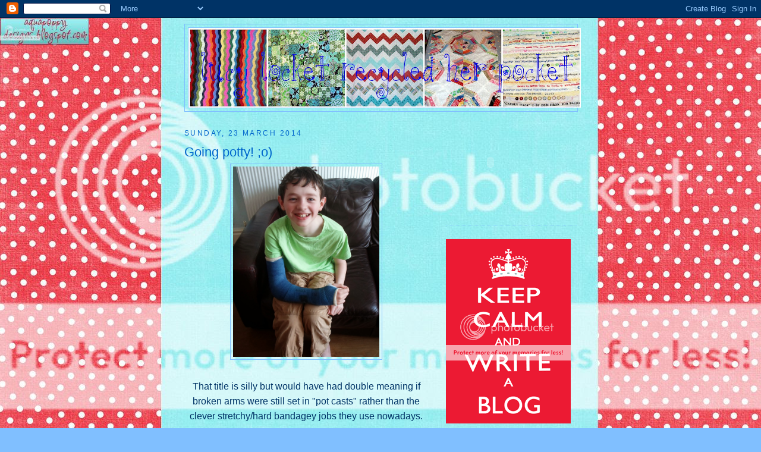

--- FILE ---
content_type: text/html; charset=UTF-8
request_url: https://lucylocketrecycledherpocket.blogspot.com/2014/03/going-potty-o.html
body_size: 18600
content:
<!DOCTYPE html>
<html dir='ltr'>
<head>
<link href='https://www.blogger.com/static/v1/widgets/55013136-widget_css_bundle.css' rel='stylesheet' type='text/css'/>
<meta content='text/html; charset=UTF-8' http-equiv='Content-Type'/>
<meta content='blogger' name='generator'/>
<link href='https://lucylocketrecycledherpocket.blogspot.com/favicon.ico' rel='icon' type='image/x-icon'/>
<link href='http://lucylocketrecycledherpocket.blogspot.com/2014/03/going-potty-o.html' rel='canonical'/>
<link rel="alternate" type="application/atom+xml" title="lucy locket recycled her pocket - Atom" href="https://lucylocketrecycledherpocket.blogspot.com/feeds/posts/default" />
<link rel="alternate" type="application/rss+xml" title="lucy locket recycled her pocket - RSS" href="https://lucylocketrecycledherpocket.blogspot.com/feeds/posts/default?alt=rss" />
<link rel="service.post" type="application/atom+xml" title="lucy locket recycled her pocket - Atom" href="https://www.blogger.com/feeds/7171472706505057697/posts/default" />

<link rel="alternate" type="application/atom+xml" title="lucy locket recycled her pocket - Atom" href="https://lucylocketrecycledherpocket.blogspot.com/feeds/8765302183861890521/comments/default" />
<!--Can't find substitution for tag [blog.ieCssRetrofitLinks]-->
<link href='https://blogger.googleusercontent.com/img/b/R29vZ2xl/AVvXsEjnLTt8wyYUr3Zyld_5Lb7jJ3OjOoCOwpbD-70P3vWVehR2Osn-Z8zZPh2UoQevQ3qk22ASMRejxpRY9bvQ3_kRUSaCjHeYERqs1tJr3zPFnPjAgu90Hzs5b0H5YeszwCBVMhXNDmeno03-/s1600/SAM_2556.JPG' rel='image_src'/>
<meta content='http://lucylocketrecycledherpocket.blogspot.com/2014/03/going-potty-o.html' property='og:url'/>
<meta content='Going potty! ;o)' property='og:title'/>
<meta content='       That title is silly but would have had double meaning if broken arms were still set in &quot;pot casts&quot; rather than the clever stretchy/ha...' property='og:description'/>
<meta content='https://blogger.googleusercontent.com/img/b/R29vZ2xl/AVvXsEjnLTt8wyYUr3Zyld_5Lb7jJ3OjOoCOwpbD-70P3vWVehR2Osn-Z8zZPh2UoQevQ3qk22ASMRejxpRY9bvQ3_kRUSaCjHeYERqs1tJr3zPFnPjAgu90Hzs5b0H5YeszwCBVMhXNDmeno03-/w1200-h630-p-k-no-nu/SAM_2556.JPG' property='og:image'/>
<title>lucy locket recycled her pocket: Going potty! ;o)</title>
<style id='page-skin-1' type='text/css'><!--
/*
-----------------------------------------------
Blogger Template Style
Name:     Minima
Date:     26 Feb 2004
Updated by: Blogger Team
----------------------------------------------- */
/* Use this with templates/template-twocol.html */
body {
background:#80bfff;
margin:0;
color:#003366;
font:x-small Georgia Serif;
font-size/* */:/**/small;
font-size: /**/small;
text-align: center;
}
a:link {
color:#0066CC;
text-decoration:none;
}
a:visited {
color:#FF6FCF;
text-decoration:none;
}
a:hover {
color:#0066CC;
text-decoration:underline;
}
a img {
border-width:0;
}
/* Header
-----------------------------------------------
*/
#header-wrapper {
width:660px;
margin:0 auto 10px;
border:1px solid #80bfff;
}
#header-inner {
background-position: center;
margin-left: auto;
margin-right: auto;
}
#header {
margin: 5px;
border: 1px solid #80bfff;
text-align: center;
color:#ffffff;
}
#header h1 {
margin:5px 5px 0;
padding:15px 20px .25em;
line-height:1.2em;
text-transform:uppercase;
letter-spacing:.2em;
font: normal bold 154% Courier, monospace;
}
#header a {
color:#ffffff;
text-decoration:none;
}
#header a:hover {
color:#ffffff;
}
#header .description {
margin:0 5px 5px;
padding:0 20px 15px;
max-width:700px;
text-transform:uppercase;
letter-spacing:.2em;
line-height: 1.4em;
font: normal normal 78% 'Trebuchet MS', Trebuchet, Arial, Verdana, Sans-serif;
color: #999999;
}
#header img {
margin-left: auto;
margin-right: auto;
}
/* Outer-Wrapper
----------------------------------------------- */
#outer-wrapper {
width: 660px;
margin:0 auto;
padding:10px;
text-align:left;
font: normal normal 121% Arial, sans-serif;
}
#main-wrapper {
width: 410px;
float: left;
word-wrap: break-word; /* fix for long text breaking sidebar float in IE */
overflow: hidden;     /* fix for long non-text content breaking IE sidebar float */
}
#sidebar-wrapper {
width: 220px;
float: right;
word-wrap: break-word; /* fix for long text breaking sidebar float in IE */
overflow: hidden;      /* fix for long non-text content breaking IE sidebar float */
}
/* Headings
----------------------------------------------- */
h2 {
margin:1.5em 0 .75em;
font:normal normal 78% 'Trebuchet MS',Trebuchet,Arial,Verdana,Sans-serif;
line-height: 1.4em;
text-transform:uppercase;
letter-spacing:.2em;
color:#0066CC;
}
/* Posts
-----------------------------------------------
*/
h2.date-header {
margin:1.5em 0 .5em;
}
.post {
margin:.5em 0 1.5em;
border-bottom:1px dotted #80bfff;
padding-bottom:1.5em;
}
.post h3 {
margin:.25em 0 0;
padding:0 0 4px;
font-size:140%;
font-weight:normal;
line-height:1.4em;
color:#0066CC;
}
.post h3 a, .post h3 a:visited, .post h3 strong {
display:block;
text-decoration:none;
color:#0066CC;
font-weight:normal;
}
.post h3 strong, .post h3 a:hover {
color:#003366;
}
.post-body {
margin:0 0 .75em;
line-height:1.6em;
}
.post-body blockquote {
line-height:1.3em;
}
.post-footer {
margin: .75em 0;
color:#0066CC;
text-transform:uppercase;
letter-spacing:.1em;
font: normal normal 78% 'Trebuchet MS', Trebuchet, Arial, Verdana, Sans-serif;
line-height: 1.4em;
}
.comment-link {
margin-left:.6em;
}
.post img, table.tr-caption-container {
padding:4px;
border:1px solid #80bfff;
}
.tr-caption-container img {
border: none;
padding: 0;
}
.post blockquote {
margin:1em 20px;
}
.post blockquote p {
margin:.75em 0;
}
/* Comments
----------------------------------------------- */
#comments h4 {
margin:1em 0;
font-weight: bold;
line-height: 1.4em;
text-transform:uppercase;
letter-spacing:.2em;
color: #0066CC;
}
#comments-block {
margin:1em 0 1.5em;
line-height:1.6em;
}
#comments-block .comment-author {
margin:.5em 0;
}
#comments-block .comment-body {
margin:.25em 0 0;
}
#comments-block .comment-footer {
margin:-.25em 0 2em;
line-height: 1.4em;
text-transform:uppercase;
letter-spacing:.1em;
}
#comments-block .comment-body p {
margin:0 0 .75em;
}
.deleted-comment {
font-style:italic;
color:gray;
}
#blog-pager-newer-link {
float: left;
}
#blog-pager-older-link {
float: right;
}
#blog-pager {
text-align: center;
}
.feed-links {
clear: both;
line-height: 2.5em;
}
/* Sidebar Content
----------------------------------------------- */
.sidebar {
color: #003366;
line-height: 1.5em;
}
.sidebar ul {
list-style:none;
margin:0 0 0;
padding:0 0 0;
}
.sidebar li {
margin:0;
padding-top:0;
padding-right:0;
padding-bottom:.25em;
padding-left:15px;
text-indent:-15px;
line-height:1.5em;
}
.sidebar .widget, .main .widget {
border-bottom:1px dotted #80bfff;
margin:0 0 1.5em;
padding:0 0 1.5em;
}
.main .Blog {
border-bottom-width: 0;
}
/* Profile
----------------------------------------------- */
.profile-img {
float: left;
margin-top: 0;
margin-right: 5px;
margin-bottom: 5px;
margin-left: 0;
padding: 4px;
border: 1px solid #80bfff;
}
.profile-data {
margin:0;
text-transform:uppercase;
letter-spacing:.1em;
font: normal normal 78% 'Trebuchet MS', Trebuchet, Arial, Verdana, Sans-serif;
color: #0066CC;
font-weight: bold;
line-height: 1.6em;
}
.profile-datablock {
margin:.5em 0 .5em;
}
.profile-textblock {
margin: 0.5em 0;
line-height: 1.6em;
}
.profile-link {
font: normal normal 78% 'Trebuchet MS', Trebuchet, Arial, Verdana, Sans-serif;
text-transform: uppercase;
letter-spacing: .1em;
}
/* Footer
----------------------------------------------- */
#footer {
width:660px;
clear:both;
margin:0 auto;
padding-top:15px;
line-height: 1.6em;
text-transform:uppercase;
letter-spacing:.1em;
text-align: center;
}

--></style>
<link href='https://www.blogger.com/dyn-css/authorization.css?targetBlogID=7171472706505057697&amp;zx=b7d89e3c-399e-4939-9ad1-96b82d016b3f' media='none' onload='if(media!=&#39;all&#39;)media=&#39;all&#39;' rel='stylesheet'/><noscript><link href='https://www.blogger.com/dyn-css/authorization.css?targetBlogID=7171472706505057697&amp;zx=b7d89e3c-399e-4939-9ad1-96b82d016b3f' rel='stylesheet'/></noscript>
<meta name='google-adsense-platform-account' content='ca-host-pub-1556223355139109'/>
<meta name='google-adsense-platform-domain' content='blogspot.com'/>

</head>
<body>
<div class='navbar section' id='navbar'><div class='widget Navbar' data-version='1' id='Navbar1'><script type="text/javascript">
    function setAttributeOnload(object, attribute, val) {
      if(window.addEventListener) {
        window.addEventListener('load',
          function(){ object[attribute] = val; }, false);
      } else {
        window.attachEvent('onload', function(){ object[attribute] = val; });
      }
    }
  </script>
<div id="navbar-iframe-container"></div>
<script type="text/javascript" src="https://apis.google.com/js/platform.js"></script>
<script type="text/javascript">
      gapi.load("gapi.iframes:gapi.iframes.style.bubble", function() {
        if (gapi.iframes && gapi.iframes.getContext) {
          gapi.iframes.getContext().openChild({
              url: 'https://www.blogger.com/navbar/7171472706505057697?po\x3d8765302183861890521\x26origin\x3dhttps://lucylocketrecycledherpocket.blogspot.com',
              where: document.getElementById("navbar-iframe-container"),
              id: "navbar-iframe"
          });
        }
      });
    </script><script type="text/javascript">
(function() {
var script = document.createElement('script');
script.type = 'text/javascript';
script.src = '//pagead2.googlesyndication.com/pagead/js/google_top_exp.js';
var head = document.getElementsByTagName('head')[0];
if (head) {
head.appendChild(script);
}})();
</script>
</div></div>
<div id='outer-wrapper'><div id='wrap2'>
<!-- skip links for text browsers -->
<span id='skiplinks' style='display:none;'>
<a href='#main'>skip to main </a> |
      <a href='#sidebar'>skip to sidebar</a>
</span>
<div id='header-wrapper'>
<div class='header section' id='header'><div class='widget Header' data-version='1' id='Header1'>
<div id='header-inner'>
<a href='https://lucylocketrecycledherpocket.blogspot.com/' style='display: block'>
<img alt='lucy locket recycled her pocket' height='134px; ' id='Header1_headerimg' src='https://blogger.googleusercontent.com/img/b/R29vZ2xl/AVvXsEiMKqD46RBzz0hSkO11fnUbMf6ELrxPr0BRMSQFXbhhvS8BAXBmcGnEsAFaMHgZMTW1wHB2gTJZPEttFZ_VPGexZhllrHnq3pKYWraDdiU9iI4zuGSE-9I-Z9lHGuMs5zPUrwgc8XPZbec/s660/headerpic.jpg' style='display: block' width='660px; '/>
</a>
</div>
</div></div>
</div>
<div id='content-wrapper'>
<div id='crosscol-wrapper' style='text-align:center'>
<div class='crosscol section' id='crosscol'><div class='widget HTML' data-version='1' id='HTML5'>
<div class='widget-content'>
<style type="text/css">body {background-image:url("https://lh3.googleusercontent.com/blogger_img_proxy/AEn0k_vDYLH1dacU4Y-CxfJSxH9YPJm640aXO43OlyuRIjQ1vLXEVoBKCn7w7895qu2L9f4wIMUBymaLlpItPLpRQI0Y6JyKR0zot6KoMbREJTjudg_eEUrT7IBVZYBx0n9SG4hhb8rOoaOQB21PHbJ0rQVJgB0Kofo3IvLzIdXL9OATYyWG=s0-d"); background-position: center; background-repeat: no-repeat; background-attachment: fixed; }</style><div id="tag" style="position:absolute; left:0px; top:30px; z-index:50; width:150px; height:45px;"><a href="http://www.aquapoppydesigns.blogspot.com" target="_blank"><img border="0" src="https://lh3.googleusercontent.com/blogger_img_proxy/AEn0k_uCS1tdwEjKauO42Y3Umo3Fnb8U17NyhPpjv6FchV64-r_3KPHXAX7zr2WDMpkIbHY9l2iqqmeuOpLMlDZU2EmgcpeBYY1OBoMj-E4ysc5g2-KREZux8ap9Lxx9zSDcKeKmb2fY847kG2nNgHlpG3xbZybd=s0-d"></a></div>
</div>
<div class='clear'></div>
</div></div>
</div>
<div id='main-wrapper'>
<div class='main section' id='main'><div class='widget Blog' data-version='1' id='Blog1'>
<div class='blog-posts hfeed'>

          <div class="date-outer">
        
<h2 class='date-header'><span>Sunday, 23 March 2014</span></h2>

          <div class="date-posts">
        
<div class='post-outer'>
<div class='post hentry uncustomized-post-template' itemprop='blogPost' itemscope='itemscope' itemtype='http://schema.org/BlogPosting'>
<meta content='https://blogger.googleusercontent.com/img/b/R29vZ2xl/AVvXsEjnLTt8wyYUr3Zyld_5Lb7jJ3OjOoCOwpbD-70P3vWVehR2Osn-Z8zZPh2UoQevQ3qk22ASMRejxpRY9bvQ3_kRUSaCjHeYERqs1tJr3zPFnPjAgu90Hzs5b0H5YeszwCBVMhXNDmeno03-/s1600/SAM_2556.JPG' itemprop='image_url'/>
<meta content='7171472706505057697' itemprop='blogId'/>
<meta content='8765302183861890521' itemprop='postId'/>
<a name='8765302183861890521'></a>
<h3 class='post-title entry-title' itemprop='name'>
Going potty! ;o)
</h3>
<div class='post-header'>
<div class='post-header-line-1'></div>
</div>
<div class='post-body entry-content' id='post-body-8765302183861890521' itemprop='description articleBody'>
<div class="separator" style="clear: both; text-align: center;">
<a href="https://blogger.googleusercontent.com/img/b/R29vZ2xl/AVvXsEjnLTt8wyYUr3Zyld_5Lb7jJ3OjOoCOwpbD-70P3vWVehR2Osn-Z8zZPh2UoQevQ3qk22ASMRejxpRY9bvQ3_kRUSaCjHeYERqs1tJr3zPFnPjAgu90Hzs5b0H5YeszwCBVMhXNDmeno03-/s1600/SAM_2556.JPG" imageanchor="1" style="margin-left: 1em; margin-right: 1em;"><img border="0" height="320" src="https://blogger.googleusercontent.com/img/b/R29vZ2xl/AVvXsEjnLTt8wyYUr3Zyld_5Lb7jJ3OjOoCOwpbD-70P3vWVehR2Osn-Z8zZPh2UoQevQ3qk22ASMRejxpRY9bvQ3_kRUSaCjHeYERqs1tJr3zPFnPjAgu90Hzs5b0H5YeszwCBVMhXNDmeno03-/s1600/SAM_2556.JPG" width="246" /></a></div>
<div class="separator" style="clear: both; text-align: center;">
&nbsp;</div>
<div class="separator" style="clear: both; text-align: center;">
That title is silly but would have had double meaning if broken arms were still set in "pot casts" rather than the clever stretchy/hard bandagey jobs they use nowadays.</div>
<div class="separator" style="clear: both; text-align: center;">
&nbsp;</div>
<div class="separator" style="clear: both; text-align: center;">
Poor Fred broke his right wrist at school the other week - but as you can see by the photo he is in very good spirits about it.&nbsp; In fact, he has been absolutely brilliant and hasn't complained once!</div>
<div class="separator" style="clear: both; text-align: center;">
&nbsp;</div>
<div class="separator" style="clear: both; text-align: center;">
He even managed to paint with his broken arm when we went back to the pottery to glaze our creations last weekend.&nbsp; We then picked them up on Saturday.</div>
<div class="separator" style="clear: both; text-align: center;">
&nbsp;</div>
<div class="separator" style="clear: both; text-align: center;">
<a href="https://blogger.googleusercontent.com/img/b/R29vZ2xl/AVvXsEiSLKwRX5YJhfR-iPvE0nKaNRl2Mne3DiglAHuuo7Bl815wM1_yXqjntG31JFgm6rEKhtLshji-AVQCYVgb5Bc3CWp6E_1utrA2UjkK0yVEW66nvFY12X9o78tfIseinblgJIVNTIIXIdU8/s1600/SAM_2530.JPG" imageanchor="1" style="margin-left: 1em; margin-right: 1em;"><img border="0" height="240" src="https://blogger.googleusercontent.com/img/b/R29vZ2xl/AVvXsEiSLKwRX5YJhfR-iPvE0nKaNRl2Mne3DiglAHuuo7Bl815wM1_yXqjntG31JFgm6rEKhtLshji-AVQCYVgb5Bc3CWp6E_1utrA2UjkK0yVEW66nvFY12X9o78tfIseinblgJIVNTIIXIdU8/s1600/SAM_2530.JPG" width="320" /></a></div>
<div class="separator" style="clear: both; text-align: center;">
&nbsp;</div>
<div class="separator" style="clear: both; text-align: center;">
His pots were rather inspired by monsters and Pokémon and he is delighted with the end result</div>
<div class="separator" style="clear: both; text-align: center;">
&nbsp;</div>
<div class="separator" style="clear: both; text-align: center;">
<a href="https://blogger.googleusercontent.com/img/b/R29vZ2xl/AVvXsEhLsFt9VYwQ1h2ieTjk0uZNbZ6I6JjY8Zfs3MVbirdcJNdS53xJyQbdeLaRd5bCLh9zKrBrMTmSc56oo7NEXAaJ7BP0AJDCMGFvuTIKGASaadg7zT1KYlzBcGNijr0Ipxa1zSEpoRVuJOAM/s1600/SAM_2544.JPG" imageanchor="1" style="margin-left: 1em; margin-right: 1em;"><img border="0" height="172" src="https://blogger.googleusercontent.com/img/b/R29vZ2xl/AVvXsEhLsFt9VYwQ1h2ieTjk0uZNbZ6I6JjY8Zfs3MVbirdcJNdS53xJyQbdeLaRd5bCLh9zKrBrMTmSc56oo7NEXAaJ7BP0AJDCMGFvuTIKGASaadg7zT1KYlzBcGNijr0Ipxa1zSEpoRVuJOAM/s1600/SAM_2544.JPG" width="320" /></a></div>
<div class="separator" style="clear: both; text-align: center;">
&nbsp;</div>
<div class="separator" style="clear: both; text-align: center;">
Daisy's were more stylish and are already on display on her bedroom shelf complete with shells</div>
<div class="separator" style="clear: both; text-align: center;">
&nbsp;</div>
<div class="separator" style="clear: both; text-align: center;">
<a href="https://blogger.googleusercontent.com/img/b/R29vZ2xl/AVvXsEgL8f0DHa6qLRaKM7urHgZSKpfXifSqdWEAct2tndhEuNJuDKMYc4pu-j7PkExSka01BkCjWIYip9uql2YAE92m6dKMjAOuOZ2t0UtJ9ZIoV3LACoqyXNpoNDwzjLdGPnceWmIvtl-EnFby/s1600/SAM_2560.JPG" imageanchor="1" style="margin-left: 1em; margin-right: 1em;"><img border="0" height="141" src="https://blogger.googleusercontent.com/img/b/R29vZ2xl/AVvXsEgL8f0DHa6qLRaKM7urHgZSKpfXifSqdWEAct2tndhEuNJuDKMYc4pu-j7PkExSka01BkCjWIYip9uql2YAE92m6dKMjAOuOZ2t0UtJ9ZIoV3LACoqyXNpoNDwzjLdGPnceWmIvtl-EnFby/s1600/SAM_2560.JPG" width="320" /></a></div>
<div class="separator" style="clear: both; text-align: center;">
&nbsp;</div>
<div class="separator" style="clear: both; text-align: center;">
and Dot was influenced by some bold Moroccan style pottery we had seen last summer.</div>
<div class="separator" style="clear: both; text-align: center;">
&nbsp;</div>
<div class="separator" style="clear: both; text-align: center;">
<a href="https://blogger.googleusercontent.com/img/b/R29vZ2xl/AVvXsEg6onoMTf5ZXClnGLGXOSaY_hCpKAlwb_ha29LuVs3reRJueSzp7Rxb0yQgLT_ZE45V-mpb95VTEexvkySB0XeMxzNaZKG4KUVq60YZcHqXip8GoYvKqYVT6ZERX1eDgN3dLZUGdy59HekB/s1600/SAM_2542.JPG" imageanchor="1" style="margin-left: 1em; margin-right: 1em;"><img border="0" height="193" src="https://blogger.googleusercontent.com/img/b/R29vZ2xl/AVvXsEg6onoMTf5ZXClnGLGXOSaY_hCpKAlwb_ha29LuVs3reRJueSzp7Rxb0yQgLT_ZE45V-mpb95VTEexvkySB0XeMxzNaZKG4KUVq60YZcHqXip8GoYvKqYVT6ZERX1eDgN3dLZUGdy59HekB/s1600/SAM_2542.JPG" width="320" /></a></div>
<br />
I didn't use paint for mine but instead used 3 different two tone stoneware glazes where the stronger colour comes out where you paint thickly. <br />
<br />
<div class="separator" style="clear: both; text-align: center;">
<a href="https://blogger.googleusercontent.com/img/b/R29vZ2xl/AVvXsEg7b7X49sHZwU54RZ7Jg6zIocqDtDViTXzCD6lyNStaHDHpmaxtsvzKkWgY5kp6gW7Tbqirkf_f-cj5ZxBsKEi4WlGJJjaCJ9bMJmoIHTscB8oZPH_Z_PyQvSPcgJLV2ml8bpjj1x14OtDr/s1600/SAM_2545.JPG" imageanchor="1" style="margin-left: 1em; margin-right: 1em;"><img border="0" height="229" src="https://blogger.googleusercontent.com/img/b/R29vZ2xl/AVvXsEg7b7X49sHZwU54RZ7Jg6zIocqDtDViTXzCD6lyNStaHDHpmaxtsvzKkWgY5kp6gW7Tbqirkf_f-cj5ZxBsKEi4WlGJJjaCJ9bMJmoIHTscB8oZPH_Z_PyQvSPcgJLV2ml8bpjj1x14OtDr/s1600/SAM_2545.JPG" width="320" /></a></div>
<br />
I'm a bit disappointed with two of my bowls but I love this one with the Topaz glaze - and fortunately it's the best shaped bowl too.<br />
<br />
<div class="separator" style="clear: both; text-align: center;">
<a href="https://blogger.googleusercontent.com/img/b/R29vZ2xl/AVvXsEjwO_y_OJU9O28b5qw6kAIxfUoKCTbPf06FrEW_QLwDitsAeZdo-ZGU83Ucz_pqhdm_qMBVCuQwT35kttwRUzyIrQbIPOdougl5wsMRxpA46gYUXcnhGg8K-3mfx6HlCEHvbHN8gLiZvYdF/s1600/SAM_2558.JPG" imageanchor="1" style="margin-left: 1em; margin-right: 1em;"><img border="0" height="226" src="https://blogger.googleusercontent.com/img/b/R29vZ2xl/AVvXsEjwO_y_OJU9O28b5qw6kAIxfUoKCTbPf06FrEW_QLwDitsAeZdo-ZGU83Ucz_pqhdm_qMBVCuQwT35kttwRUzyIrQbIPOdougl5wsMRxpA46gYUXcnhGg8K-3mfx6HlCEHvbHN8gLiZvYdF/s1600/SAM_2558.JPG" width="320" /></a></div>
<div class="separator" style="clear: both; text-align: center;">
&nbsp;</div>
<div class="separator" style="clear: both; text-align: center;">
Today I have been making more birthday presents and Daisy liked this fabric combination so much that she now wants this for her birthday quilt instead of the brighter colours I had bought previously!</div>
<br />
<div class="separator" style="clear: both; text-align: center;">
<a href="https://blogger.googleusercontent.com/img/b/R29vZ2xl/AVvXsEhxVU6ajA37b3wAQ4zzuZq_HxfiJmqcHVp7C1LI6Nr4GrN9dlY1Xby-XJ5RhTZ5swkIjoiILW2QGNV4AImpKo0-Ygp0xWSwdD3Rj6_8EXU-ViPQy_nPXCegq15fjTMrBK97-TguUgkdTpIS/s1600/SAM_2559.JPG" imageanchor="1" style="margin-left: 1em; margin-right: 1em;"><img border="0" height="278" src="https://blogger.googleusercontent.com/img/b/R29vZ2xl/AVvXsEhxVU6ajA37b3wAQ4zzuZq_HxfiJmqcHVp7C1LI6Nr4GrN9dlY1Xby-XJ5RhTZ5swkIjoiILW2QGNV4AImpKo0-Ygp0xWSwdD3Rj6_8EXU-ViPQy_nPXCegq15fjTMrBK97-TguUgkdTpIS/s1600/SAM_2559.JPG" width="320" /></a></div>
<br />
This is a late 50th present for my friend and comes complete with Jelly Babies as she always has them in the car when we go to running club - and they are VERY welcome!<br />
<br />
<div class="separator" style="clear: both; text-align: center;">
<a href="https://blogger.googleusercontent.com/img/b/R29vZ2xl/AVvXsEjYnQiX7Kb0T8G15JK0BmO-qhf2z7Mmh2HAkOv26QpDRT22Y8en9sBQPkJeLz3hslKfdn_Em5VY-BZJWcgl24aBzgBZnaqRcnvPkmwQ7Ow4ebJKaQoZpfMvQc2pU8JJLXxygDSy_bm1nASt/s1600/SAM_2561.JPG" imageanchor="1" style="margin-left: 1em; margin-right: 1em;"><img border="0" height="228" src="https://blogger.googleusercontent.com/img/b/R29vZ2xl/AVvXsEjYnQiX7Kb0T8G15JK0BmO-qhf2z7Mmh2HAkOv26QpDRT22Y8en9sBQPkJeLz3hslKfdn_Em5VY-BZJWcgl24aBzgBZnaqRcnvPkmwQ7Ow4ebJKaQoZpfMvQc2pU8JJLXxygDSy_bm1nASt/s1600/SAM_2561.JPG" width="320" /></a></div>
<div class="separator" style="clear: both; text-align: center;">
&nbsp;</div>
<div class="separator" style="clear: both; text-align: center;">
As far as the swap is concerned, I think it is probably best if I leave it this time as there weren't enough people interested to make it viable. I expect everybody just has too many other commitments at the moment.&nbsp; I did try to contact those of you who had expressed an interest but unfortunately I don't have your email addresses - sorry.</div>
<div class="separator" style="clear: both; text-align: center;">
&nbsp;</div>
<div class="separator" style="clear: both; text-align: center;">
My next challenge - after a few more birthday presents, is to turn these</div>
<div class="separator" style="clear: both; text-align: center;">
&nbsp;</div>
<div class="separator" style="clear: both; text-align: center;">
<a href="https://blogger.googleusercontent.com/img/b/R29vZ2xl/AVvXsEiJ5uZyVb0AVQC3DOy7WJzAGBNVjYkt2OSG_S3fwDmgktPZYKfjx2OgmEOlz7gNVz8NjTgs050T1ciIhyphenhyphenev294JK698glWxeKRUI_qgJWbrfhPJKkUMSNxiKrmQIHfwIKRYKMdu7K97LpxT/s1600/SAM_2557.JPG" imageanchor="1" style="margin-left: 1em; margin-right: 1em;"><img border="0" height="257" src="https://blogger.googleusercontent.com/img/b/R29vZ2xl/AVvXsEiJ5uZyVb0AVQC3DOy7WJzAGBNVjYkt2OSG_S3fwDmgktPZYKfjx2OgmEOlz7gNVz8NjTgs050T1ciIhyphenhyphenev294JK698glWxeKRUI_qgJWbrfhPJKkUMSNxiKrmQIHfwIKRYKMdu7K97LpxT/s1600/SAM_2557.JPG" width="320" /></a></div>
<div class="separator" style="clear: both; text-align: center;">
&nbsp;</div>
<div class="separator" style="clear: both; text-align: center;">
&nbsp;</div>
<div class="separator" style="clear: both; text-align: center;">
into quilts.</div>
<div class="separator" style="clear: both; text-align: center;">
&nbsp;</div>
<div class="separator" style="clear: both; text-align: center;">
More later!</div>
<br />
<div style='clear: both;'></div>
</div>
<div class='post-footer'>
<div class='post-footer-line post-footer-line-1'>
<span class='post-author vcard'>
Posted by
<span class='fn' itemprop='author' itemscope='itemscope' itemtype='http://schema.org/Person'>
<meta content='https://www.blogger.com/profile/16689704503844595835' itemprop='url'/>
<a class='g-profile' href='https://www.blogger.com/profile/16689704503844595835' rel='author' title='author profile'>
<span itemprop='name'>Locket Pocket</span>
</a>
</span>
</span>
<span class='post-timestamp'>
at
<meta content='http://lucylocketrecycledherpocket.blogspot.com/2014/03/going-potty-o.html' itemprop='url'/>
<a class='timestamp-link' href='https://lucylocketrecycledherpocket.blogspot.com/2014/03/going-potty-o.html' rel='bookmark' title='permanent link'><abbr class='published' itemprop='datePublished' title='2014-03-23T20:49:00Z'>20:49</abbr></a>
</span>
<span class='post-comment-link'>
</span>
<span class='post-icons'>
<span class='item-control blog-admin pid-1576171731'>
<a href='https://www.blogger.com/post-edit.g?blogID=7171472706505057697&postID=8765302183861890521&from=pencil' title='Edit Post'>
<img alt='' class='icon-action' height='18' src='https://resources.blogblog.com/img/icon18_edit_allbkg.gif' width='18'/>
</a>
</span>
</span>
<div class='post-share-buttons goog-inline-block'>
</div>
</div>
<div class='post-footer-line post-footer-line-2'>
<span class='post-labels'>
</span>
</div>
<div class='post-footer-line post-footer-line-3'>
<span class='post-location'>
</span>
</div>
</div>
</div>
<div class='comments' id='comments'>
<a name='comments'></a>
<h4>9 comments:</h4>
<div id='Blog1_comments-block-wrapper'>
<dl class='avatar-comment-indent' id='comments-block'>
<dt class='comment-author ' id='c7424236385080291081'>
<a name='c7424236385080291081'></a>
<div class="avatar-image-container vcard"><span dir="ltr"><a href="https://www.blogger.com/profile/05689402000429710324" target="" rel="nofollow" onclick="" class="avatar-hovercard" id="av-7424236385080291081-05689402000429710324"><img src="https://resources.blogblog.com/img/blank.gif" width="35" height="35" class="delayLoad" style="display: none;" longdesc="//1.bp.blogspot.com/_rBRx1tLJ1tg/SapS7WJnIOI/AAAAAAAAFxU/1y0n1mOqKVc/S45-s35/orange%2Bdress.JPG" alt="" title="Gina">

<noscript><img src="//1.bp.blogspot.com/_rBRx1tLJ1tg/SapS7WJnIOI/AAAAAAAAFxU/1y0n1mOqKVc/S45-s35/orange%2Bdress.JPG" width="35" height="35" class="photo" alt=""></noscript></a></span></div>
<a href='https://www.blogger.com/profile/05689402000429710324' rel='nofollow'>Gina</a>
said...
</dt>
<dd class='comment-body' id='Blog1_cmt-7424236385080291081'>
<p>
Poor Fred!!! What lovely pots you have all made though.I love the brightly coloured ones.
</p>
</dd>
<dd class='comment-footer'>
<span class='comment-timestamp'>
<a href='https://lucylocketrecycledherpocket.blogspot.com/2014/03/going-potty-o.html?showComment=1395648376257#c7424236385080291081' title='comment permalink'>
24 March 2014 at 08:06
</a>
<span class='item-control blog-admin pid-528112380'>
<a class='comment-delete' href='https://www.blogger.com/comment/delete/7171472706505057697/7424236385080291081' title='Delete Comment'>
<img src='https://resources.blogblog.com/img/icon_delete13.gif'/>
</a>
</span>
</span>
</dd>
<dt class='comment-author ' id='c2964671168377678867'>
<a name='c2964671168377678867'></a>
<div class="avatar-image-container vcard"><span dir="ltr"><a href="https://www.blogger.com/profile/11416170414524297337" target="" rel="nofollow" onclick="" class="avatar-hovercard" id="av-2964671168377678867-11416170414524297337"><img src="https://resources.blogblog.com/img/blank.gif" width="35" height="35" class="delayLoad" style="display: none;" longdesc="//blogger.googleusercontent.com/img/b/R29vZ2xl/AVvXsEjxtwe5T9DJ2tAmIxzopK4qHOs_C7bqfKXXG3Rbzmq5_OAe9wpHREV48u6uYs8qxIV61FDQ3KKUXj-sqUOo-oN_oWiND0cRks-Mn966lNkligGKk4458_1bLCwAtNYUONE/s45-c/*" alt="" title="driftwood">

<noscript><img src="//blogger.googleusercontent.com/img/b/R29vZ2xl/AVvXsEjxtwe5T9DJ2tAmIxzopK4qHOs_C7bqfKXXG3Rbzmq5_OAe9wpHREV48u6uYs8qxIV61FDQ3KKUXj-sqUOo-oN_oWiND0cRks-Mn966lNkligGKk4458_1bLCwAtNYUONE/s45-c/*" width="35" height="35" class="photo" alt=""></noscript></a></span></div>
<a href='https://www.blogger.com/profile/11416170414524297337' rel='nofollow'>driftwood</a>
said...
</dt>
<dd class='comment-body' id='Blog1_cmt-2964671168377678867'>
<p>
they&#39;re all lovely. lovely to see the boy still smiling despite the fracture!<br />very intrigued by the contents of those bags!
</p>
</dd>
<dd class='comment-footer'>
<span class='comment-timestamp'>
<a href='https://lucylocketrecycledherpocket.blogspot.com/2014/03/going-potty-o.html?showComment=1395665657496#c2964671168377678867' title='comment permalink'>
24 March 2014 at 12:54
</a>
<span class='item-control blog-admin pid-432559186'>
<a class='comment-delete' href='https://www.blogger.com/comment/delete/7171472706505057697/2964671168377678867' title='Delete Comment'>
<img src='https://resources.blogblog.com/img/icon_delete13.gif'/>
</a>
</span>
</span>
</dd>
<dt class='comment-author ' id='c3803348939055129689'>
<a name='c3803348939055129689'></a>
<div class="avatar-image-container vcard"><span dir="ltr"><a href="https://www.blogger.com/profile/17288635333245893039" target="" rel="nofollow" onclick="" class="avatar-hovercard" id="av-3803348939055129689-17288635333245893039"><img src="https://resources.blogblog.com/img/blank.gif" width="35" height="35" class="delayLoad" style="display: none;" longdesc="//blogger.googleusercontent.com/img/b/R29vZ2xl/AVvXsEihY-Liur53ksJ3KomR-EXsUlJfXPyRMUjo5q1FLc97Q3T4vChuLqWH3Ogzp2VozVAzfSolOgwWtjmIjA5Bd2LbQvZat0TYMeOUKiaNiHAVLm2f6GwrRz4KBHFmLsMXK5g/s45-c/swans.jpg" alt="" title="Leanne">

<noscript><img src="//blogger.googleusercontent.com/img/b/R29vZ2xl/AVvXsEihY-Liur53ksJ3KomR-EXsUlJfXPyRMUjo5q1FLc97Q3T4vChuLqWH3Ogzp2VozVAzfSolOgwWtjmIjA5Bd2LbQvZat0TYMeOUKiaNiHAVLm2f6GwrRz4KBHFmLsMXK5g/s45-c/swans.jpg" width="35" height="35" class="photo" alt=""></noscript></a></span></div>
<a href='https://www.blogger.com/profile/17288635333245893039' rel='nofollow'>Leanne</a>
said...
</dt>
<dd class='comment-body' id='Blog1_cmt-3803348939055129689'>
<p>
That is a serious cast for a broken wrist, he obviously did a good job.<br />All your pottery is amazing, I do like Dots lovely bright ones. I see you haven&#39;t ploughed into those bags of clothes. I forgot to ask how&#39;s the new oven?
</p>
</dd>
<dd class='comment-footer'>
<span class='comment-timestamp'>
<a href='https://lucylocketrecycledherpocket.blogspot.com/2014/03/going-potty-o.html?showComment=1395701922141#c3803348939055129689' title='comment permalink'>
24 March 2014 at 22:58
</a>
<span class='item-control blog-admin pid-1836941353'>
<a class='comment-delete' href='https://www.blogger.com/comment/delete/7171472706505057697/3803348939055129689' title='Delete Comment'>
<img src='https://resources.blogblog.com/img/icon_delete13.gif'/>
</a>
</span>
</span>
</dd>
<dt class='comment-author ' id='c3475345675801170016'>
<a name='c3475345675801170016'></a>
<div class="avatar-image-container vcard"><span dir="ltr"><a href="https://www.blogger.com/profile/03650582809426872051" target="" rel="nofollow" onclick="" class="avatar-hovercard" id="av-3475345675801170016-03650582809426872051"><img src="https://resources.blogblog.com/img/blank.gif" width="35" height="35" class="delayLoad" style="display: none;" longdesc="//blogger.googleusercontent.com/img/b/R29vZ2xl/AVvXsEjSImV2fH_tV03zJ2XTE759x7T0xgp1XHW18h6PEfw44htkKXyIaTMEFUOZ9xcZlqgM1yuKgJunc_IEn30xOLK96r-ehKjRVKlmLMbMx-3V-CBUrw0y_YddyQ6yjkWt9LY/s45-c/bunnies.jpg" alt="" title="Thimbleanna">

<noscript><img src="//blogger.googleusercontent.com/img/b/R29vZ2xl/AVvXsEjSImV2fH_tV03zJ2XTE759x7T0xgp1XHW18h6PEfw44htkKXyIaTMEFUOZ9xcZlqgM1yuKgJunc_IEn30xOLK96r-ehKjRVKlmLMbMx-3V-CBUrw0y_YddyQ6yjkWt9LY/s45-c/bunnies.jpg" width="35" height="35" class="photo" alt=""></noscript></a></span></div>
<a href='https://www.blogger.com/profile/03650582809426872051' rel='nofollow'>Thimbleanna</a>
said...
</dt>
<dd class='comment-body' id='Blog1_cmt-3475345675801170016'>
<p>
Awww, poor Fred!  I hope his wrist heals quickly.  I suspect he has your happy personality, and will be undaunted by this little setback.  Your bowls are all beautiful!  I especially love Dots bright colors, but they&#39;re all wonderful!
</p>
</dd>
<dd class='comment-footer'>
<span class='comment-timestamp'>
<a href='https://lucylocketrecycledherpocket.blogspot.com/2014/03/going-potty-o.html?showComment=1395754546772#c3475345675801170016' title='comment permalink'>
25 March 2014 at 13:35
</a>
<span class='item-control blog-admin pid-159397625'>
<a class='comment-delete' href='https://www.blogger.com/comment/delete/7171472706505057697/3475345675801170016' title='Delete Comment'>
<img src='https://resources.blogblog.com/img/icon_delete13.gif'/>
</a>
</span>
</span>
</dd>
<dt class='comment-author ' id='c2972954271488204040'>
<a name='c2972954271488204040'></a>
<div class="avatar-image-container vcard"><span dir="ltr"><a href="https://www.blogger.com/profile/02924653077212971448" target="" rel="nofollow" onclick="" class="avatar-hovercard" id="av-2972954271488204040-02924653077212971448"><img src="https://resources.blogblog.com/img/blank.gif" width="35" height="35" class="delayLoad" style="display: none;" longdesc="//blogger.googleusercontent.com/img/b/R29vZ2xl/AVvXsEjiFMvT369GVNkpVSXn4etQwP6Kru0lCXvY4RMrVVPlO2jihSfvHB0p5YA1RV0wGopRY7LTdFPgX7T0_1JMr6zPAd_gGjAIEJXn3w3ii30Yj5AgfyPdSfOi1TUoNtsEdw/s45-c/RicraC+logo+square.jpg" alt="" title="Jodie">

<noscript><img src="//blogger.googleusercontent.com/img/b/R29vZ2xl/AVvXsEjiFMvT369GVNkpVSXn4etQwP6Kru0lCXvY4RMrVVPlO2jihSfvHB0p5YA1RV0wGopRY7LTdFPgX7T0_1JMr6zPAd_gGjAIEJXn3w3ii30Yj5AgfyPdSfOi1TUoNtsEdw/s45-c/RicraC+logo+square.jpg" width="35" height="35" class="photo" alt=""></noscript></a></span></div>
<a href='https://www.blogger.com/profile/02924653077212971448' rel='nofollow'>Jodie</a>
said...
</dt>
<dd class='comment-body' id='Blog1_cmt-2972954271488204040'>
<p>
Oh My ! Wee Little Fred is all grown up looking? What did you do with those little boy chubby cheeks? <br />broken limbs do raise your level of coolness at school quite considerably it has to be noted !
</p>
</dd>
<dd class='comment-footer'>
<span class='comment-timestamp'>
<a href='https://lucylocketrecycledherpocket.blogspot.com/2014/03/going-potty-o.html?showComment=1395825366722#c2972954271488204040' title='comment permalink'>
26 March 2014 at 09:16
</a>
<span class='item-control blog-admin pid-52229652'>
<a class='comment-delete' href='https://www.blogger.com/comment/delete/7171472706505057697/2972954271488204040' title='Delete Comment'>
<img src='https://resources.blogblog.com/img/icon_delete13.gif'/>
</a>
</span>
</span>
</dd>
<dt class='comment-author ' id='c1733931157287106158'>
<a name='c1733931157287106158'></a>
<div class="avatar-image-container vcard"><span dir="ltr"><a href="https://www.blogger.com/profile/05962677559692141098" target="" rel="nofollow" onclick="" class="avatar-hovercard" id="av-1733931157287106158-05962677559692141098"><img src="https://resources.blogblog.com/img/blank.gif" width="35" height="35" class="delayLoad" style="display: none;" longdesc="//blogger.googleusercontent.com/img/b/R29vZ2xl/AVvXsEgHxeBk3XIS8hQzB7NwBlCBfxNPS3ytMlRYiPV8o-OqkySU-BdbXA8xbre59JNtr14pWF6WovEwlibweqODsWrpXVS_EZAwLuRyeRVfYLFXoXwKrsqAZCO05Cau3S5iWuY/s45-c/CIMG3474.JPG" alt="" title="Annie">

<noscript><img src="//blogger.googleusercontent.com/img/b/R29vZ2xl/AVvXsEgHxeBk3XIS8hQzB7NwBlCBfxNPS3ytMlRYiPV8o-OqkySU-BdbXA8xbre59JNtr14pWF6WovEwlibweqODsWrpXVS_EZAwLuRyeRVfYLFXoXwKrsqAZCO05Cau3S5iWuY/s45-c/CIMG3474.JPG" width="35" height="35" class="photo" alt=""></noscript></a></span></div>
<a href='https://www.blogger.com/profile/05962677559692141098' rel='nofollow'>Annie</a>
said...
</dt>
<dd class='comment-body' id='Blog1_cmt-1733931157287106158'>
<p>
You might like my sisters blog www.http://jbflowersandveg .blogspot.com.au ...she is a potter
</p>
</dd>
<dd class='comment-footer'>
<span class='comment-timestamp'>
<a href='https://lucylocketrecycledherpocket.blogspot.com/2014/03/going-potty-o.html?showComment=1395834959633#c1733931157287106158' title='comment permalink'>
26 March 2014 at 11:55
</a>
<span class='item-control blog-admin pid-1606526702'>
<a class='comment-delete' href='https://www.blogger.com/comment/delete/7171472706505057697/1733931157287106158' title='Delete Comment'>
<img src='https://resources.blogblog.com/img/icon_delete13.gif'/>
</a>
</span>
</span>
</dd>
<dt class='comment-author ' id='c9204317321074327789'>
<a name='c9204317321074327789'></a>
<div class="avatar-image-container avatar-stock"><span dir="ltr"><a href="https://www.blogger.com/profile/15597652623447564987" target="" rel="nofollow" onclick="" class="avatar-hovercard" id="av-9204317321074327789-15597652623447564987"><img src="//www.blogger.com/img/blogger_logo_round_35.png" width="35" height="35" alt="" title="JB">

</a></span></div>
<a href='https://www.blogger.com/profile/15597652623447564987' rel='nofollow'>JB</a>
said...
</dt>
<dd class='comment-body' id='Blog1_cmt-9204317321074327789'>
<p>
Thanks for stopping by my blog. Your pots were great. I don&#39;t like painting on glazes as it is hard to get a good even cover...we dip into large buckets of glaze, or paint with under glaze in those bright colours and then dip in clear. 
</p>
</dd>
<dd class='comment-footer'>
<span class='comment-timestamp'>
<a href='https://lucylocketrecycledherpocket.blogspot.com/2014/03/going-potty-o.html?showComment=1395974011814#c9204317321074327789' title='comment permalink'>
28 March 2014 at 02:33
</a>
<span class='item-control blog-admin pid-1740887280'>
<a class='comment-delete' href='https://www.blogger.com/comment/delete/7171472706505057697/9204317321074327789' title='Delete Comment'>
<img src='https://resources.blogblog.com/img/icon_delete13.gif'/>
</a>
</span>
</span>
</dd>
<dt class='comment-author ' id='c4470949432870684006'>
<a name='c4470949432870684006'></a>
<div class="avatar-image-container vcard"><span dir="ltr"><a href="https://www.blogger.com/profile/05827596302536403507" target="" rel="nofollow" onclick="" class="avatar-hovercard" id="av-4470949432870684006-05827596302536403507"><img src="https://resources.blogblog.com/img/blank.gif" width="35" height="35" class="delayLoad" style="display: none;" longdesc="//blogger.googleusercontent.com/img/b/R29vZ2xl/AVvXsEi0Z1Kh3-6DmbUxxye1N6Mhz4tnRhMOr3RQAmf3P3t5p0YMH87OET7n0nWSlIgHl7Y0MjBnvjeZ9fVje2ddaBPtoL9M2xnmsDfIQV9FxSEdn6U1kiLAZSMbxHkwhhf4Nw/s45-c/Kitty+Kat+Favicon.jpg" alt="" title="Kitty">

<noscript><img src="//blogger.googleusercontent.com/img/b/R29vZ2xl/AVvXsEi0Z1Kh3-6DmbUxxye1N6Mhz4tnRhMOr3RQAmf3P3t5p0YMH87OET7n0nWSlIgHl7Y0MjBnvjeZ9fVje2ddaBPtoL9M2xnmsDfIQV9FxSEdn6U1kiLAZSMbxHkwhhf4Nw/s45-c/Kitty+Kat+Favicon.jpg" width="35" height="35" class="photo" alt=""></noscript></a></span></div>
<a href='https://www.blogger.com/profile/05827596302536403507' rel='nofollow'>Kitty</a>
said...
</dt>
<dd class='comment-body' id='Blog1_cmt-4470949432870684006'>
<p>
So sorry to read about Fred. Hope he has a fully functioning wrist asap. I love the quilt you made - so restful, and all those bowls are fab!
</p>
</dd>
<dd class='comment-footer'>
<span class='comment-timestamp'>
<a href='https://lucylocketrecycledherpocket.blogspot.com/2014/03/going-potty-o.html?showComment=1396026895956#c4470949432870684006' title='comment permalink'>
28 March 2014 at 17:14
</a>
<span class='item-control blog-admin pid-433062116'>
<a class='comment-delete' href='https://www.blogger.com/comment/delete/7171472706505057697/4470949432870684006' title='Delete Comment'>
<img src='https://resources.blogblog.com/img/icon_delete13.gif'/>
</a>
</span>
</span>
</dd>
<dt class='comment-author ' id='c6501807804851532682'>
<a name='c6501807804851532682'></a>
<div class="avatar-image-container vcard"><span dir="ltr"><a href="https://www.blogger.com/profile/04768310299153608882" target="" rel="nofollow" onclick="" class="avatar-hovercard" id="av-6501807804851532682-04768310299153608882"><img src="https://resources.blogblog.com/img/blank.gif" width="35" height="35" class="delayLoad" style="display: none;" longdesc="//blogger.googleusercontent.com/img/b/R29vZ2xl/AVvXsEiLRZ_glvO2MvtytMwyoDlcE5ow0u5ampBt_PWGWOk_snjkTe10E0OKxoC5A7LA9dzd8nYnqzmlez3_DfMKKmFeeY6nKh6nODtRlH9cKJvQnMKjCBTdQM0A7rxHF5Vb4fY/s45-c/100_1510[1]" alt="" title="ladydi">

<noscript><img src="//blogger.googleusercontent.com/img/b/R29vZ2xl/AVvXsEiLRZ_glvO2MvtytMwyoDlcE5ow0u5ampBt_PWGWOk_snjkTe10E0OKxoC5A7LA9dzd8nYnqzmlez3_DfMKKmFeeY6nKh6nODtRlH9cKJvQnMKjCBTdQM0A7rxHF5Vb4fY/s45-c/100_1510[1]" width="35" height="35" class="photo" alt=""></noscript></a></span></div>
<a href='https://www.blogger.com/profile/04768310299153608882' rel='nofollow'>ladydi</a>
said...
</dt>
<dd class='comment-body' id='Blog1_cmt-6501807804851532682'>
<p>
Fred is such a good sport!  Love all the projects, and your recent upbeat posts.  You are a ray of sunshine.
</p>
</dd>
<dd class='comment-footer'>
<span class='comment-timestamp'>
<a href='https://lucylocketrecycledherpocket.blogspot.com/2014/03/going-potty-o.html?showComment=1396137153356#c6501807804851532682' title='comment permalink'>
29 March 2014 at 23:52
</a>
<span class='item-control blog-admin pid-1421180939'>
<a class='comment-delete' href='https://www.blogger.com/comment/delete/7171472706505057697/6501807804851532682' title='Delete Comment'>
<img src='https://resources.blogblog.com/img/icon_delete13.gif'/>
</a>
</span>
</span>
</dd>
</dl>
</div>
<p class='comment-footer'>
<a href='https://www.blogger.com/comment/fullpage/post/7171472706505057697/8765302183861890521' onclick=''>Post a Comment</a>
</p>
</div>
</div>

        </div></div>
      
</div>
<div class='blog-pager' id='blog-pager'>
<span id='blog-pager-newer-link'>
<a class='blog-pager-newer-link' href='https://lucylocketrecycledherpocket.blogspot.com/2014/05/oh-golly.html' id='Blog1_blog-pager-newer-link' title='Newer Post'>Newer Post</a>
</span>
<span id='blog-pager-older-link'>
<a class='blog-pager-older-link' href='https://lucylocketrecycledherpocket.blogspot.com/2014/03/swappity-swap.html' id='Blog1_blog-pager-older-link' title='Older Post'>Older Post</a>
</span>
<a class='home-link' href='https://lucylocketrecycledherpocket.blogspot.com/'>Home</a>
</div>
<div class='clear'></div>
<div class='post-feeds'>
<div class='feed-links'>
Subscribe to:
<a class='feed-link' href='https://lucylocketrecycledherpocket.blogspot.com/feeds/8765302183861890521/comments/default' target='_blank' type='application/atom+xml'>Post Comments (Atom)</a>
</div>
</div>
</div></div>
</div>
<div id='sidebar-wrapper'>
<div class='sidebar section' id='sidebar'><div class='widget HTML' data-version='1' id='HTML1'>
<div class='widget-content'>
<script src="//www.clocklink.com/embed.js"></script><script language="JavaScript" type="text/javascript">obj=new Object;obj.clockfile="0001-blue.swf";obj.TimeZone="UnitedKingdom_London";obj.width=150;obj.height=150;obj.Place="";obj.wmode="transparent";showClock(obj);</script>
</div>
<div class='clear'></div>
</div><div class='widget HTML' data-version='1' id='HTML11'>
<div class='widget-content'>
<a href="http://www.happylovesrosie.co.uk/"><img src="https://lh3.googleusercontent.com/blogger_img_proxy/AEn0k_thvjbaFsXpD0oKl0ujmjaOEE4Fbjqf2ABgurQWxYWsRxwEVQg1LpWTNcPJaf_Y7z-ltp3tBATK6H0iovYiEDn7qBpbJCi7KriFfoozxCS8oUbvzriH4QJdtK9Y1Ypkdf4NboHbxh6T2i7WoDij65zIImrnVa3qEtZ8=s0-d"></a>
</div>
<div class='clear'></div>
</div><div class='widget Profile' data-version='1' id='Profile1'>
<h2>About Me</h2>
<div class='widget-content'>
<a href='https://www.blogger.com/profile/16689704503844595835'><img alt='My photo' class='profile-img' height='80' src='//blogger.googleusercontent.com/img/b/R29vZ2xl/AVvXsEi-GeAANB0X44lLP4jYPo7VGnX8ufPdV8us5OVCLQf5Gr5vkgSyHIlaasIXSQLVYPgE39q4DEElfuoPCeOLkKhxq1YDfYTcwgZuBOPW7UhN7jFes71KztmONR10v1AHcfA/s220/me.jpg' width='59'/></a>
<dl class='profile-datablock'>
<dt class='profile-data'>
<a class='profile-name-link g-profile' href='https://www.blogger.com/profile/16689704503844595835' rel='author' style='background-image: url(//www.blogger.com/img/logo-16.png);'>
Locket Pocket
</a>
</dt>
<dd class='profile-textblock'>Still untidy, husband still incredibly tolerant, 3 little Lockets growing fast but still adorable!</dd>
</dl>
<a class='profile-link' href='https://www.blogger.com/profile/16689704503844595835' rel='author'>View my complete profile</a>
<div class='clear'></div>
</div>
</div><div class='widget Text' data-version='1' id='Text1'>
<h2 class='title'>COPYRIGHT</h2>
<div class='widget-content'>
Please do not reproduce any of my images or words without contacting me for permission first.  Many thanks.<br/>
</div>
<div class='clear'></div>
</div><div class='widget HTML' data-version='1' id='HTML4'>
<h2 class='title'>visitor numbers</h2>
<div class='widget-content'>
<!-- Site Meter -->
<script src="//sm7.sitemeter.com/js/counter.js?site=sm7pockets" type="text/javascript">
</script>
<noscript>
<a href="http://sm7.sitemeter.com/stats.asp?site=sm7pockets" target="_top">
<img border="0" alt="Site Meter" src="https://lh3.googleusercontent.com/blogger_img_proxy/AEn0k_vu9wngWyJ6Fz1c6H5UpplVO9bzjMFBUZz0jU0m63Yj_ZAXg34caFQkMSMxF4ZkPOtC-mR-Bcyqff44APthdPLsz7KnjcHCdjWpabiQ_M9IVenATsLJ=s0-d"></a>
</noscript>
<!-- Copyright (c)2006 Site Meter -->
</div>
<div class='clear'></div>
</div><div class='widget HTML' data-version='1' id='HTML14'>
<h2 class='title'>My favourite tutorials</h2>
<div class='widget-content'>
<embed pluginspage="http://www.macromedia.com/go/getflashplayer" quality="high" allowscriptaccess="sameDomain" align="middle" flashvars="feed=http://www.wists.com/lucylocket/?out=mrss&amp;scrolling=v&amp;speed=-1&amp;border=10&amp;spacingY=60&amp;spacingX=0&amp;thumbFrame=1&amp;thumbFrameColor=ffffff&amp;frameColor=#663300&amp;tipOver=on&amp;tipFont=Trebuchet MS&amp;tipSize=11&amp;tipColor=#666666&amp;bgColor=#a00000&amp;title=on&amp;titleColor=#ffffff&amp;titleSize=10&amp;titleFont=Arial" src="//www.wists.com/wizard/index.swf" type="application/x-shockwave-flash" height="465" bgcolor="#ffffff" width="134" wmode="transparent" name="index"><div style="font-size: 11px; font-family: Arial"><a href="http://www.wists.com/lucylocket">my wists</a> | <a href="http://www.wists.com/wizard/embedcode.php/?embed_number=embed_4&feed=lucylocket&extlink=1" target="_blank">clone this</a></div></embed>
</div>
<div class='clear'></div>
</div><div class='widget BlogList' data-version='1' id='BlogList1'>
<h2 class='title'>My Blog List</h2>
<div class='widget-content'>
<div class='blog-list-container' id='BlogList1_container'>
<ul id='BlogList1_blogs'>
<li style='display: block;'>
<div class='blog-icon'>
</div>
<div class='blog-content'>
<div class='blog-title'>
<a href='http://busybeestudio.typepad.com/my_weblog/atom.xml' target='_blank'>
Busy Bee Studio</a>
</div>
<div class='item-content'>
</div>
</div>
<div style='clear: both;'></div>
</li>
<li style='display: block;'>
<div class='blog-icon'>
</div>
<div class='blog-content'>
<div class='blog-title'>
<a href='https://domesticali.typepad.com/domesticali/' target='_blank'>
Domesticali</a>
</div>
<div class='item-content'>
</div>
</div>
<div style='clear: both;'></div>
</li>
<li style='display: block;'>
<div class='blog-icon'>
</div>
<div class='blog-content'>
<div class='blog-title'>
<a href='http://dottyred.blogspot.com/' target='_blank'>
Dotty Red</a>
</div>
<div class='item-content'>
</div>
</div>
<div style='clear: both;'></div>
</li>
<li style='display: block;'>
<div class='blog-icon'>
</div>
<div class='blog-content'>
<div class='blog-title'>
<a href='http://dottycookie.blogspot.com/' target='_blank'>
DottyCookie</a>
</div>
<div class='item-content'>
</div>
</div>
<div style='clear: both;'></div>
</li>
<li style='display: block;'>
<div class='blog-icon'>
</div>
<div class='blog-content'>
<div class='blog-title'>
<a href='http://dragonfliesandchickens.blogspot.com/' target='_blank'>
Dragonfly</a>
</div>
<div class='item-content'>
</div>
</div>
<div style='clear: both;'></div>
</li>
<li style='display: block;'>
<div class='blog-icon'>
</div>
<div class='blog-content'>
<div class='blog-title'>
<a href='http://ginaferrari.blogspot.com/' target='_blank'>
Fan My Flame</a>
</div>
<div class='item-content'>
</div>
</div>
<div style='clear: both;'></div>
</li>
<li style='display: block;'>
<div class='blog-icon'>
</div>
<div class='blog-content'>
<div class='blog-title'>
<a href='http://annie-flowergarden.blogspot.com/' target='_blank'>
Flower Garden</a>
</div>
<div class='item-content'>
</div>
</div>
<div style='clear: both;'></div>
</li>
<li style='display: block;'>
<div class='blog-icon'>
</div>
<div class='blog-content'>
<div class='blog-title'>
<a href='http://fourwisemonkeys.blogspot.com/feeds/posts/default' target='_blank'>
Four Wise Monkeys</a>
</div>
<div class='item-content'>
</div>
</div>
<div style='clear: both;'></div>
</li>
<li style='display: block;'>
<div class='blog-icon'>
</div>
<div class='blog-content'>
<div class='blog-title'>
<a href='https://frenchknots.typepad.co.uk/french_knots/' target='_blank'>
French Knots</a>
</div>
<div class='item-content'>
</div>
</div>
<div style='clear: both;'></div>
</li>
<li style='display: block;'>
<div class='blog-icon'>
</div>
<div class='blog-content'>
<div class='blog-title'>
<a href='http://allylocket.blogspot.com/' target='_blank'>
I DID really love my little sister</a>
</div>
<div class='item-content'>
</div>
</div>
<div style='clear: both;'></div>
</li>
<li style='display: block;'>
<div class='blog-icon'>
</div>
<div class='blog-content'>
<div class='blog-title'>
<a href='https://littlecottonrabbits.typepad.co.uk/my_weblog/' target='_blank'>
Little Cotton Rabbits</a>
</div>
<div class='item-content'>
</div>
</div>
<div style='clear: both;'></div>
</li>
<li style='display: block;'>
<div class='blog-icon'>
</div>
<div class='blog-content'>
<div class='blog-title'>
<a href='http://moogsmum.blogspot.com/' target='_blank'>
Moogsmum</a>
</div>
<div class='item-content'>
</div>
</div>
<div style='clear: both;'></div>
</li>
<li style='display: block;'>
<div class='blog-icon'>
</div>
<div class='blog-content'>
<div class='blog-title'>
<a href='http://periwinklepark.blogspot.com/' target='_blank'>
periwinkle</a>
</div>
<div class='item-content'>
</div>
</div>
<div style='clear: both;'></div>
</li>
<li style='display: block;'>
<div class='blog-icon'>
</div>
<div class='blog-content'>
<div class='blog-title'>
<a href='http://vintagericrac.blogspot.com/' target='_blank'>
Ric-Rac</a>
</div>
<div class='item-content'>
</div>
</div>
<div style='clear: both;'></div>
</li>
<li style='display: block;'>
<div class='blog-icon'>
</div>
<div class='blog-content'>
<div class='blog-title'>
<a href='http://littlehousebythesea.blogspot.com/' target='_blank'>
Sarahs House</a>
</div>
<div class='item-content'>
</div>
</div>
<div style='clear: both;'></div>
</li>
<li style='display: block;'>
<div class='blog-icon'>
</div>
<div class='blog-content'>
<div class='blog-title'>
<a href='http://silverpebble-jewellery.blogspot.com/' target='_blank'>
silverpebble</a>
</div>
<div class='item-content'>
</div>
</div>
<div style='clear: both;'></div>
</li>
<li style='display: block;'>
<div class='blog-icon'>
</div>
<div class='blog-content'>
<div class='blog-title'>
<a href='http://sixtyonea.blogspot.com/' target='_blank'>
sixty one A</a>
</div>
<div class='item-content'>
</div>
</div>
<div style='clear: both;'></div>
</li>
<li style='display: block;'>
<div class='blog-icon'>
</div>
<div class='blog-content'>
<div class='blog-title'>
<a href='https://syko.typepad.com/syko/' target='_blank'>
Syko</a>
</div>
<div class='item-content'>
</div>
</div>
<div style='clear: both;'></div>
</li>
<li style='display: block;'>
<div class='blog-icon'>
</div>
<div class='blog-content'>
<div class='blog-title'>
<a href='http://philosophyoflists.blogspot.com/' target='_blank'>
The Philosophy of Lists</a>
</div>
<div class='item-content'>
</div>
</div>
<div style='clear: both;'></div>
</li>
<li style='display: block;'>
<div class='blog-icon'>
</div>
<div class='blog-content'>
<div class='blog-title'>
<a href='http://thepigeonloftuk.blogspot.com/' target='_blank'>
The Pigeon Loft</a>
</div>
<div class='item-content'>
</div>
</div>
<div style='clear: both;'></div>
</li>
<li style='display: block;'>
<div class='blog-icon'>
</div>
<div class='blog-content'>
<div class='blog-title'>
<a href='http://thestitchingroom.blogspot.com/' target='_blank'>
The Stitching Room</a>
</div>
<div class='item-content'>
</div>
</div>
<div style='clear: both;'></div>
</li>
<li style='display: block;'>
<div class='blog-icon'>
</div>
<div class='blog-content'>
<div class='blog-title'>
<a href='http://theworldoftwiggypeasticks.blogspot.com/' target='_blank'>
The World of Twiggypeasticks</a>
</div>
<div class='item-content'>
</div>
</div>
<div style='clear: both;'></div>
</li>
<li style='display: block;'>
<div class='blog-icon'>
</div>
<div class='blog-content'>
<div class='blog-title'>
<a href='https://www.thimbleanna.com' target='_blank'>
Thimbleanna</a>
</div>
<div class='item-content'>
</div>
</div>
<div style='clear: both;'></div>
</li>
<li style='display: block;'>
<div class='blog-icon'>
</div>
<div class='blog-content'>
<div class='blog-title'>
<a href='http://trashaloucan.blogspot.com/' target='_blank'>
TrashCan</a>
</div>
<div class='item-content'>
</div>
</div>
<div style='clear: both;'></div>
</li>
<li style='display: block;'>
<div class='blog-icon'>
</div>
<div class='blog-content'>
<div class='blog-title'>
<a href='https://whatkatiedid.typepad.com/what_katie_did/' target='_blank'>
What Katie Did</a>
</div>
<div class='item-content'>
</div>
</div>
<div style='clear: both;'></div>
</li>
<li style='display: block;'>
<div class='blog-icon'>
</div>
<div class='blog-content'>
<div class='blog-title'>
<a href='http://wonderwoman-wonder-woman.blogspot.com/' target='_blank'>
wonderwoman (ironic title!)</a>
</div>
<div class='item-content'>
</div>
</div>
<div style='clear: both;'></div>
</li>
</ul>
<div class='clear'></div>
</div>
</div>
</div><div class='widget HTML' data-version='1' id='HTML12'>
<h2 class='title'>Etsy</h2>
<div class='widget-content'>
<script src="//www.etsy.com/etsy_mini.js" type="text/javascript"></script><script type="text/javascript">new EtsyNameSpace.Mini(5184008, 'favorites','thumbnail',2,2).renderIframe();</script>
</div>
<div class='clear'></div>
</div><div class='widget HTML' data-version='1' id='HTML9'>
<h2 class='title'>Mini Quilt Swap Flickr Group</h2>
<div class='widget-content'>
<!-- Start of Flickr Badge -->
<style type="text/css">
.zg_div {margin:0px 5px 5px 0px; width:117px;}
.zg_div_inner {border: solid 1px #000000; background-color:#ffffff;  color:#0099FF; text-align:center; font-family:arial, helvetica; font-size:11px;}
.zg_div a, .zg_div a:hover, .zg_div a:visited {color:#3300FF; background:inherit !important; text-decoration:none !important;}
</style>
<script type="text/javascript">
zg_insert_badge = function() {
var zg_bg_color = 'ffffff';
var zgi_url = 'http://www.flickr.com/apps/badge/badge_iframe.gne?zg_bg_color='+zg_bg_color+'&zg_context=in%2Fpool-719671%40N25%2F&zg_group_id=719671%40N25';
document.write('<iframe scrolling="no" style="background-color:#'+zg_bg_color+'; border-color:#'+zg_bg_color+'; border:none;" width="113" frameborder="0" src="'+zgi_url+'" height="151" title="Flickr Badge"><\/iframe>');
if (document.getElementById) document.write('<div id="zg_whatlink"><a style="color:#3300FF;" href="http://www.flickr.com/badge.gne" onclick="zg_toggleWhat(); return false;">What is this?<\/a><\/div>');
}
zg_toggleWhat = function() {
document.getElementById('zg_whatdiv').style.display = (document.getElementById('zg_whatdiv').style.display != 'none') ? 'none' : 'block';
document.getElementById('zg_whatlink').style.display = (document.getElementById('zg_whatdiv').style.display != 'none') ? 'none' : 'block';
return false;
}
</script>
<div class="zg_div"><div class="zg_div_inner"><a href="http://www.flickr.com">www.<strong style="color:#3993ff">flick<span style="color:#ff1c92">r</span></strong>.com</a><br/>
<script type="text/javascript">zg_insert_badge();</script>
<div id="zg_whatdiv">This is a Flickr badge showing public items from the <a href="http://www.flickr.com/groups/719671@N25/pool/">Lucy Locket's Mini Quilt Swap 2008 group pool</a>. Make your own badge <a href="http://www.flickr.com/badge.gne">here</a>.</div>
<script type="text/javascript">if (document.getElementById) document.getElementById('zg_whatdiv').style.display = 'none';</script>
</div>
</div>
<!-- End of Flickr Badge -->
</div>
<div class='clear'></div>
</div><div class='widget Label' data-version='1' id='Label1'>
<h2>Labels</h2>
<div class='widget-content list-label-widget-content'>
<ul>
<li>
<a dir='ltr' href='https://lucylocketrecycledherpocket.blogspot.com/search/label/about%20me'>about me</a>
<span dir='ltr'>(9)</span>
</li>
<li>
<a dir='ltr' href='https://lucylocketrecycledherpocket.blogspot.com/search/label/Allotment'>Allotment</a>
<span dir='ltr'>(20)</span>
</li>
<li>
<a dir='ltr' href='https://lucylocketrecycledherpocket.blogspot.com/search/label/alot'>alot</a>
<span dir='ltr'>(1)</span>
</li>
<li>
<a dir='ltr' href='https://lucylocketrecycledherpocket.blogspot.com/search/label/bags'>bags</a>
<span dir='ltr'>(5)</span>
</li>
<li>
<a dir='ltr' href='https://lucylocketrecycledherpocket.blogspot.com/search/label/birthdays'>birthdays</a>
<span dir='ltr'>(7)</span>
</li>
<li>
<a dir='ltr' href='https://lucylocketrecycledherpocket.blogspot.com/search/label/blankets'>blankets</a>
<span dir='ltr'>(1)</span>
</li>
<li>
<a dir='ltr' href='https://lucylocketrecycledherpocket.blogspot.com/search/label/blog%20awards'>blog awards</a>
<span dir='ltr'>(2)</span>
</li>
<li>
<a dir='ltr' href='https://lucylocketrecycledherpocket.blogspot.com/search/label/blog%20friends'>blog friends</a>
<span dir='ltr'>(5)</span>
</li>
<li>
<a dir='ltr' href='https://lucylocketrecycledherpocket.blogspot.com/search/label/books'>books</a>
<span dir='ltr'>(2)</span>
</li>
<li>
<a dir='ltr' href='https://lucylocketrecycledherpocket.blogspot.com/search/label/border%20skirmishes'>border skirmishes</a>
<span dir='ltr'>(1)</span>
</li>
<li>
<a dir='ltr' href='https://lucylocketrecycledherpocket.blogspot.com/search/label/bunnies'>bunnies</a>
<span dir='ltr'>(4)</span>
</li>
<li>
<a dir='ltr' href='https://lucylocketrecycledherpocket.blogspot.com/search/label/bunny'>bunny</a>
<span dir='ltr'>(1)</span>
</li>
<li>
<a dir='ltr' href='https://lucylocketrecycledherpocket.blogspot.com/search/label/children'>children</a>
<span dir='ltr'>(2)</span>
</li>
<li>
<a dir='ltr' href='https://lucylocketrecycledherpocket.blogspot.com/search/label/christmas'>christmas</a>
<span dir='ltr'>(4)</span>
</li>
<li>
<a dir='ltr' href='https://lucylocketrecycledherpocket.blogspot.com/search/label/collage'>collage</a>
<span dir='ltr'>(1)</span>
</li>
<li>
<a dir='ltr' href='https://lucylocketrecycledherpocket.blogspot.com/search/label/colour'>colour</a>
<span dir='ltr'>(1)</span>
</li>
<li>
<a dir='ltr' href='https://lucylocketrecycledherpocket.blogspot.com/search/label/competition'>competition</a>
<span dir='ltr'>(1)</span>
</li>
<li>
<a dir='ltr' href='https://lucylocketrecycledherpocket.blogspot.com/search/label/cooking'>cooking</a>
<span dir='ltr'>(2)</span>
</li>
<li>
<a dir='ltr' href='https://lucylocketrecycledherpocket.blogspot.com/search/label/country%20living'>country living</a>
<span dir='ltr'>(1)</span>
</li>
<li>
<a dir='ltr' href='https://lucylocketrecycledherpocket.blogspot.com/search/label/craft'>craft</a>
<span dir='ltr'>(24)</span>
</li>
<li>
<a dir='ltr' href='https://lucylocketrecycledherpocket.blogspot.com/search/label/crochet'>crochet</a>
<span dir='ltr'>(2)</span>
</li>
<li>
<a dir='ltr' href='https://lucylocketrecycledherpocket.blogspot.com/search/label/dolls'>dolls</a>
<span dir='ltr'>(11)</span>
</li>
<li>
<a dir='ltr' href='https://lucylocketrecycledherpocket.blogspot.com/search/label/dot%20collage'>dot collage</a>
<span dir='ltr'>(1)</span>
</li>
<li>
<a dir='ltr' href='https://lucylocketrecycledherpocket.blogspot.com/search/label/easter'>easter</a>
<span dir='ltr'>(2)</span>
</li>
<li>
<a dir='ltr' href='https://lucylocketrecycledherpocket.blogspot.com/search/label/etsy%20shopping'>etsy shopping</a>
<span dir='ltr'>(2)</span>
</li>
<li>
<a dir='ltr' href='https://lucylocketrecycledherpocket.blogspot.com/search/label/fabric%20shopping'>fabric shopping</a>
<span dir='ltr'>(2)</span>
</li>
<li>
<a dir='ltr' href='https://lucylocketrecycledherpocket.blogspot.com/search/label/fabrics'>fabrics</a>
<span dir='ltr'>(2)</span>
</li>
<li>
<a dir='ltr' href='https://lucylocketrecycledherpocket.blogspot.com/search/label/gifts'>gifts</a>
<span dir='ltr'>(6)</span>
</li>
<li>
<a dir='ltr' href='https://lucylocketrecycledherpocket.blogspot.com/search/label/giveaway'>giveaway</a>
<span dir='ltr'>(2)</span>
</li>
<li>
<a dir='ltr' href='https://lucylocketrecycledherpocket.blogspot.com/search/label/holiday'>holiday</a>
<span dir='ltr'>(2)</span>
</li>
<li>
<a dir='ltr' href='https://lucylocketrecycledherpocket.blogspot.com/search/label/home'>home</a>
<span dir='ltr'>(6)</span>
</li>
<li>
<a dir='ltr' href='https://lucylocketrecycledherpocket.blogspot.com/search/label/housework'>housework</a>
<span dir='ltr'>(1)</span>
</li>
<li>
<a dir='ltr' href='https://lucylocketrecycledherpocket.blogspot.com/search/label/inspiration'>inspiration</a>
<span dir='ltr'>(1)</span>
</li>
<li>
<a dir='ltr' href='https://lucylocketrecycledherpocket.blogspot.com/search/label/Janet%20Bolton'>Janet Bolton</a>
<span dir='ltr'>(2)</span>
</li>
<li>
<a dir='ltr' href='https://lucylocketrecycledherpocket.blogspot.com/search/label/knitting'>knitting</a>
<span dir='ltr'>(4)</span>
</li>
<li>
<a dir='ltr' href='https://lucylocketrecycledherpocket.blogspot.com/search/label/lists'>lists</a>
<span dir='ltr'>(2)</span>
</li>
<li>
<a dir='ltr' href='https://lucylocketrecycledherpocket.blogspot.com/search/label/little%20locket%20sewing'>little locket sewing</a>
<span dir='ltr'>(2)</span>
</li>
<li>
<a dir='ltr' href='https://lucylocketrecycledherpocket.blogspot.com/search/label/little%20lockets'>little lockets</a>
<span dir='ltr'>(7)</span>
</li>
<li>
<a dir='ltr' href='https://lucylocketrecycledherpocket.blogspot.com/search/label/melly%20and%20me'>melly and me</a>
<span dir='ltr'>(1)</span>
</li>
<li>
<a dir='ltr' href='https://lucylocketrecycledherpocket.blogspot.com/search/label/mini%20quilt%20swap'>mini quilt swap</a>
<span dir='ltr'>(20)</span>
</li>
<li>
<a dir='ltr' href='https://lucylocketrecycledherpocket.blogspot.com/search/label/monkeys'>monkeys</a>
<span dir='ltr'>(3)</span>
</li>
<li>
<a dir='ltr' href='https://lucylocketrecycledherpocket.blogspot.com/search/label/monsters'>monsters</a>
<span dir='ltr'>(1)</span>
</li>
<li>
<a dir='ltr' href='https://lucylocketrecycledherpocket.blogspot.com/search/label/Moos'>Moos</a>
<span dir='ltr'>(1)</span>
</li>
<li>
<a dir='ltr' href='https://lucylocketrecycledherpocket.blogspot.com/search/label/notebook'>notebook</a>
<span dir='ltr'>(1)</span>
</li>
<li>
<a dir='ltr' href='https://lucylocketrecycledherpocket.blogspot.com/search/label/pif'>pif</a>
<span dir='ltr'>(2)</span>
</li>
<li>
<a dir='ltr' href='https://lucylocketrecycledherpocket.blogspot.com/search/label/playing'>playing</a>
<span dir='ltr'>(1)</span>
</li>
<li>
<a dir='ltr' href='https://lucylocketrecycledherpocket.blogspot.com/search/label/presents'>presents</a>
<span dir='ltr'>(15)</span>
</li>
<li>
<a dir='ltr' href='https://lucylocketrecycledherpocket.blogspot.com/search/label/quilts'>quilts</a>
<span dir='ltr'>(18)</span>
</li>
<li>
<a dir='ltr' href='https://lucylocketrecycledherpocket.blogspot.com/search/label/recycled%20clothes'>recycled clothes</a>
<span dir='ltr'>(1)</span>
</li>
<li>
<a dir='ltr' href='https://lucylocketrecycledherpocket.blogspot.com/search/label/russian%20doll%20swap'>russian doll swap</a>
<span dir='ltr'>(1)</span>
</li>
<li>
<a dir='ltr' href='https://lucylocketrecycledherpocket.blogspot.com/search/label/sewing'>sewing</a>
<span dir='ltr'>(14)</span>
</li>
<li>
<a dir='ltr' href='https://lucylocketrecycledherpocket.blogspot.com/search/label/sewing%20machine'>sewing machine</a>
<span dir='ltr'>(1)</span>
</li>
<li>
<a dir='ltr' href='https://lucylocketrecycledherpocket.blogspot.com/search/label/shoe%20shopping'>shoe shopping</a>
<span dir='ltr'>(1)</span>
</li>
<li>
<a dir='ltr' href='https://lucylocketrecycledherpocket.blogspot.com/search/label/shopping'>shopping</a>
<span dir='ltr'>(2)</span>
</li>
<li>
<a dir='ltr' href='https://lucylocketrecycledherpocket.blogspot.com/search/label/snow'>snow</a>
<span dir='ltr'>(2)</span>
</li>
<li>
<a dir='ltr' href='https://lucylocketrecycledherpocket.blogspot.com/search/label/socks'>socks</a>
<span dir='ltr'>(1)</span>
</li>
<li>
<a dir='ltr' href='https://lucylocketrecycledherpocket.blogspot.com/search/label/stitchery'>stitchery</a>
<span dir='ltr'>(1)</span>
</li>
<li>
<a dir='ltr' href='https://lucylocketrecycledherpocket.blogspot.com/search/label/swap'>swap</a>
<span dir='ltr'>(12)</span>
</li>
<li>
<a dir='ltr' href='https://lucylocketrecycledherpocket.blogspot.com/search/label/wallets'>wallets</a>
<span dir='ltr'>(2)</span>
</li>
<li>
<a dir='ltr' href='https://lucylocketrecycledherpocket.blogspot.com/search/label/wool'>wool</a>
<span dir='ltr'>(1)</span>
</li>
</ul>
<div class='clear'></div>
</div>
</div><div class='widget BlogArchive' data-version='1' id='BlogArchive1'>
<h2>Blog Archive</h2>
<div class='widget-content'>
<div id='ArchiveList'>
<div id='BlogArchive1_ArchiveList'>
<ul class='hierarchy'>
<li class='archivedate expanded'>
<a class='toggle' href='javascript:void(0)'>
<span class='zippy toggle-open'>

        &#9660;&#160;
      
</span>
</a>
<a class='post-count-link' href='https://lucylocketrecycledherpocket.blogspot.com/2014/'>
2014
</a>
<span class='post-count' dir='ltr'>(16)</span>
<ul class='hierarchy'>
<li class='archivedate collapsed'>
<a class='toggle' href='javascript:void(0)'>
<span class='zippy'>

        &#9658;&#160;
      
</span>
</a>
<a class='post-count-link' href='https://lucylocketrecycledherpocket.blogspot.com/2014/09/'>
September
</a>
<span class='post-count' dir='ltr'>(1)</span>
</li>
</ul>
<ul class='hierarchy'>
<li class='archivedate collapsed'>
<a class='toggle' href='javascript:void(0)'>
<span class='zippy'>

        &#9658;&#160;
      
</span>
</a>
<a class='post-count-link' href='https://lucylocketrecycledherpocket.blogspot.com/2014/05/'>
May
</a>
<span class='post-count' dir='ltr'>(1)</span>
</li>
</ul>
<ul class='hierarchy'>
<li class='archivedate expanded'>
<a class='toggle' href='javascript:void(0)'>
<span class='zippy toggle-open'>

        &#9660;&#160;
      
</span>
</a>
<a class='post-count-link' href='https://lucylocketrecycledherpocket.blogspot.com/2014/03/'>
March
</a>
<span class='post-count' dir='ltr'>(5)</span>
<ul class='posts'>
<li><a href='https://lucylocketrecycledherpocket.blogspot.com/2014/03/going-potty-o.html'>Going potty! ;o)</a></li>
<li><a href='https://lucylocketrecycledherpocket.blogspot.com/2014/03/swappity-swap.html'>Swappity Swap!</a></li>
<li><a href='https://lucylocketrecycledherpocket.blogspot.com/2014/03/the-last-mini-quilts.html'>The last mini quilts</a></li>
<li><a href='https://lucylocketrecycledherpocket.blogspot.com/2014/03/patchwork-presents.html'>Patchwork Presents</a></li>
<li><a href='https://lucylocketrecycledherpocket.blogspot.com/2014/03/keeping-it-simple.html'>keeping it simple</a></li>
</ul>
</li>
</ul>
<ul class='hierarchy'>
<li class='archivedate collapsed'>
<a class='toggle' href='javascript:void(0)'>
<span class='zippy'>

        &#9658;&#160;
      
</span>
</a>
<a class='post-count-link' href='https://lucylocketrecycledherpocket.blogspot.com/2014/02/'>
February
</a>
<span class='post-count' dir='ltr'>(3)</span>
</li>
</ul>
<ul class='hierarchy'>
<li class='archivedate collapsed'>
<a class='toggle' href='javascript:void(0)'>
<span class='zippy'>

        &#9658;&#160;
      
</span>
</a>
<a class='post-count-link' href='https://lucylocketrecycledherpocket.blogspot.com/2014/01/'>
January
</a>
<span class='post-count' dir='ltr'>(6)</span>
</li>
</ul>
</li>
</ul>
<ul class='hierarchy'>
<li class='archivedate collapsed'>
<a class='toggle' href='javascript:void(0)'>
<span class='zippy'>

        &#9658;&#160;
      
</span>
</a>
<a class='post-count-link' href='https://lucylocketrecycledherpocket.blogspot.com/2013/'>
2013
</a>
<span class='post-count' dir='ltr'>(27)</span>
<ul class='hierarchy'>
<li class='archivedate collapsed'>
<a class='toggle' href='javascript:void(0)'>
<span class='zippy'>

        &#9658;&#160;
      
</span>
</a>
<a class='post-count-link' href='https://lucylocketrecycledherpocket.blogspot.com/2013/11/'>
November
</a>
<span class='post-count' dir='ltr'>(1)</span>
</li>
</ul>
<ul class='hierarchy'>
<li class='archivedate collapsed'>
<a class='toggle' href='javascript:void(0)'>
<span class='zippy'>

        &#9658;&#160;
      
</span>
</a>
<a class='post-count-link' href='https://lucylocketrecycledherpocket.blogspot.com/2013/10/'>
October
</a>
<span class='post-count' dir='ltr'>(4)</span>
</li>
</ul>
<ul class='hierarchy'>
<li class='archivedate collapsed'>
<a class='toggle' href='javascript:void(0)'>
<span class='zippy'>

        &#9658;&#160;
      
</span>
</a>
<a class='post-count-link' href='https://lucylocketrecycledherpocket.blogspot.com/2013/09/'>
September
</a>
<span class='post-count' dir='ltr'>(2)</span>
</li>
</ul>
<ul class='hierarchy'>
<li class='archivedate collapsed'>
<a class='toggle' href='javascript:void(0)'>
<span class='zippy'>

        &#9658;&#160;
      
</span>
</a>
<a class='post-count-link' href='https://lucylocketrecycledherpocket.blogspot.com/2013/06/'>
June
</a>
<span class='post-count' dir='ltr'>(1)</span>
</li>
</ul>
<ul class='hierarchy'>
<li class='archivedate collapsed'>
<a class='toggle' href='javascript:void(0)'>
<span class='zippy'>

        &#9658;&#160;
      
</span>
</a>
<a class='post-count-link' href='https://lucylocketrecycledherpocket.blogspot.com/2013/05/'>
May
</a>
<span class='post-count' dir='ltr'>(2)</span>
</li>
</ul>
<ul class='hierarchy'>
<li class='archivedate collapsed'>
<a class='toggle' href='javascript:void(0)'>
<span class='zippy'>

        &#9658;&#160;
      
</span>
</a>
<a class='post-count-link' href='https://lucylocketrecycledherpocket.blogspot.com/2013/04/'>
April
</a>
<span class='post-count' dir='ltr'>(3)</span>
</li>
</ul>
<ul class='hierarchy'>
<li class='archivedate collapsed'>
<a class='toggle' href='javascript:void(0)'>
<span class='zippy'>

        &#9658;&#160;
      
</span>
</a>
<a class='post-count-link' href='https://lucylocketrecycledherpocket.blogspot.com/2013/03/'>
March
</a>
<span class='post-count' dir='ltr'>(3)</span>
</li>
</ul>
<ul class='hierarchy'>
<li class='archivedate collapsed'>
<a class='toggle' href='javascript:void(0)'>
<span class='zippy'>

        &#9658;&#160;
      
</span>
</a>
<a class='post-count-link' href='https://lucylocketrecycledherpocket.blogspot.com/2013/02/'>
February
</a>
<span class='post-count' dir='ltr'>(8)</span>
</li>
</ul>
<ul class='hierarchy'>
<li class='archivedate collapsed'>
<a class='toggle' href='javascript:void(0)'>
<span class='zippy'>

        &#9658;&#160;
      
</span>
</a>
<a class='post-count-link' href='https://lucylocketrecycledherpocket.blogspot.com/2013/01/'>
January
</a>
<span class='post-count' dir='ltr'>(3)</span>
</li>
</ul>
</li>
</ul>
<ul class='hierarchy'>
<li class='archivedate collapsed'>
<a class='toggle' href='javascript:void(0)'>
<span class='zippy'>

        &#9658;&#160;
      
</span>
</a>
<a class='post-count-link' href='https://lucylocketrecycledherpocket.blogspot.com/2012/'>
2012
</a>
<span class='post-count' dir='ltr'>(11)</span>
<ul class='hierarchy'>
<li class='archivedate collapsed'>
<a class='toggle' href='javascript:void(0)'>
<span class='zippy'>

        &#9658;&#160;
      
</span>
</a>
<a class='post-count-link' href='https://lucylocketrecycledherpocket.blogspot.com/2012/11/'>
November
</a>
<span class='post-count' dir='ltr'>(1)</span>
</li>
</ul>
<ul class='hierarchy'>
<li class='archivedate collapsed'>
<a class='toggle' href='javascript:void(0)'>
<span class='zippy'>

        &#9658;&#160;
      
</span>
</a>
<a class='post-count-link' href='https://lucylocketrecycledherpocket.blogspot.com/2012/09/'>
September
</a>
<span class='post-count' dir='ltr'>(2)</span>
</li>
</ul>
<ul class='hierarchy'>
<li class='archivedate collapsed'>
<a class='toggle' href='javascript:void(0)'>
<span class='zippy'>

        &#9658;&#160;
      
</span>
</a>
<a class='post-count-link' href='https://lucylocketrecycledherpocket.blogspot.com/2012/08/'>
August
</a>
<span class='post-count' dir='ltr'>(1)</span>
</li>
</ul>
<ul class='hierarchy'>
<li class='archivedate collapsed'>
<a class='toggle' href='javascript:void(0)'>
<span class='zippy'>

        &#9658;&#160;
      
</span>
</a>
<a class='post-count-link' href='https://lucylocketrecycledherpocket.blogspot.com/2012/06/'>
June
</a>
<span class='post-count' dir='ltr'>(1)</span>
</li>
</ul>
<ul class='hierarchy'>
<li class='archivedate collapsed'>
<a class='toggle' href='javascript:void(0)'>
<span class='zippy'>

        &#9658;&#160;
      
</span>
</a>
<a class='post-count-link' href='https://lucylocketrecycledherpocket.blogspot.com/2012/04/'>
April
</a>
<span class='post-count' dir='ltr'>(1)</span>
</li>
</ul>
<ul class='hierarchy'>
<li class='archivedate collapsed'>
<a class='toggle' href='javascript:void(0)'>
<span class='zippy'>

        &#9658;&#160;
      
</span>
</a>
<a class='post-count-link' href='https://lucylocketrecycledherpocket.blogspot.com/2012/03/'>
March
</a>
<span class='post-count' dir='ltr'>(1)</span>
</li>
</ul>
<ul class='hierarchy'>
<li class='archivedate collapsed'>
<a class='toggle' href='javascript:void(0)'>
<span class='zippy'>

        &#9658;&#160;
      
</span>
</a>
<a class='post-count-link' href='https://lucylocketrecycledherpocket.blogspot.com/2012/02/'>
February
</a>
<span class='post-count' dir='ltr'>(3)</span>
</li>
</ul>
<ul class='hierarchy'>
<li class='archivedate collapsed'>
<a class='toggle' href='javascript:void(0)'>
<span class='zippy'>

        &#9658;&#160;
      
</span>
</a>
<a class='post-count-link' href='https://lucylocketrecycledherpocket.blogspot.com/2012/01/'>
January
</a>
<span class='post-count' dir='ltr'>(1)</span>
</li>
</ul>
</li>
</ul>
<ul class='hierarchy'>
<li class='archivedate collapsed'>
<a class='toggle' href='javascript:void(0)'>
<span class='zippy'>

        &#9658;&#160;
      
</span>
</a>
<a class='post-count-link' href='https://lucylocketrecycledherpocket.blogspot.com/2011/'>
2011
</a>
<span class='post-count' dir='ltr'>(18)</span>
<ul class='hierarchy'>
<li class='archivedate collapsed'>
<a class='toggle' href='javascript:void(0)'>
<span class='zippy'>

        &#9658;&#160;
      
</span>
</a>
<a class='post-count-link' href='https://lucylocketrecycledherpocket.blogspot.com/2011/12/'>
December
</a>
<span class='post-count' dir='ltr'>(1)</span>
</li>
</ul>
<ul class='hierarchy'>
<li class='archivedate collapsed'>
<a class='toggle' href='javascript:void(0)'>
<span class='zippy'>

        &#9658;&#160;
      
</span>
</a>
<a class='post-count-link' href='https://lucylocketrecycledherpocket.blogspot.com/2011/11/'>
November
</a>
<span class='post-count' dir='ltr'>(2)</span>
</li>
</ul>
<ul class='hierarchy'>
<li class='archivedate collapsed'>
<a class='toggle' href='javascript:void(0)'>
<span class='zippy'>

        &#9658;&#160;
      
</span>
</a>
<a class='post-count-link' href='https://lucylocketrecycledherpocket.blogspot.com/2011/10/'>
October
</a>
<span class='post-count' dir='ltr'>(1)</span>
</li>
</ul>
<ul class='hierarchy'>
<li class='archivedate collapsed'>
<a class='toggle' href='javascript:void(0)'>
<span class='zippy'>

        &#9658;&#160;
      
</span>
</a>
<a class='post-count-link' href='https://lucylocketrecycledherpocket.blogspot.com/2011/09/'>
September
</a>
<span class='post-count' dir='ltr'>(3)</span>
</li>
</ul>
<ul class='hierarchy'>
<li class='archivedate collapsed'>
<a class='toggle' href='javascript:void(0)'>
<span class='zippy'>

        &#9658;&#160;
      
</span>
</a>
<a class='post-count-link' href='https://lucylocketrecycledherpocket.blogspot.com/2011/08/'>
August
</a>
<span class='post-count' dir='ltr'>(1)</span>
</li>
</ul>
<ul class='hierarchy'>
<li class='archivedate collapsed'>
<a class='toggle' href='javascript:void(0)'>
<span class='zippy'>

        &#9658;&#160;
      
</span>
</a>
<a class='post-count-link' href='https://lucylocketrecycledherpocket.blogspot.com/2011/07/'>
July
</a>
<span class='post-count' dir='ltr'>(1)</span>
</li>
</ul>
<ul class='hierarchy'>
<li class='archivedate collapsed'>
<a class='toggle' href='javascript:void(0)'>
<span class='zippy'>

        &#9658;&#160;
      
</span>
</a>
<a class='post-count-link' href='https://lucylocketrecycledherpocket.blogspot.com/2011/06/'>
June
</a>
<span class='post-count' dir='ltr'>(1)</span>
</li>
</ul>
<ul class='hierarchy'>
<li class='archivedate collapsed'>
<a class='toggle' href='javascript:void(0)'>
<span class='zippy'>

        &#9658;&#160;
      
</span>
</a>
<a class='post-count-link' href='https://lucylocketrecycledherpocket.blogspot.com/2011/04/'>
April
</a>
<span class='post-count' dir='ltr'>(2)</span>
</li>
</ul>
<ul class='hierarchy'>
<li class='archivedate collapsed'>
<a class='toggle' href='javascript:void(0)'>
<span class='zippy'>

        &#9658;&#160;
      
</span>
</a>
<a class='post-count-link' href='https://lucylocketrecycledherpocket.blogspot.com/2011/02/'>
February
</a>
<span class='post-count' dir='ltr'>(3)</span>
</li>
</ul>
<ul class='hierarchy'>
<li class='archivedate collapsed'>
<a class='toggle' href='javascript:void(0)'>
<span class='zippy'>

        &#9658;&#160;
      
</span>
</a>
<a class='post-count-link' href='https://lucylocketrecycledherpocket.blogspot.com/2011/01/'>
January
</a>
<span class='post-count' dir='ltr'>(3)</span>
</li>
</ul>
</li>
</ul>
<ul class='hierarchy'>
<li class='archivedate collapsed'>
<a class='toggle' href='javascript:void(0)'>
<span class='zippy'>

        &#9658;&#160;
      
</span>
</a>
<a class='post-count-link' href='https://lucylocketrecycledherpocket.blogspot.com/2010/'>
2010
</a>
<span class='post-count' dir='ltr'>(37)</span>
<ul class='hierarchy'>
<li class='archivedate collapsed'>
<a class='toggle' href='javascript:void(0)'>
<span class='zippy'>

        &#9658;&#160;
      
</span>
</a>
<a class='post-count-link' href='https://lucylocketrecycledherpocket.blogspot.com/2010/10/'>
October
</a>
<span class='post-count' dir='ltr'>(1)</span>
</li>
</ul>
<ul class='hierarchy'>
<li class='archivedate collapsed'>
<a class='toggle' href='javascript:void(0)'>
<span class='zippy'>

        &#9658;&#160;
      
</span>
</a>
<a class='post-count-link' href='https://lucylocketrecycledherpocket.blogspot.com/2010/09/'>
September
</a>
<span class='post-count' dir='ltr'>(4)</span>
</li>
</ul>
<ul class='hierarchy'>
<li class='archivedate collapsed'>
<a class='toggle' href='javascript:void(0)'>
<span class='zippy'>

        &#9658;&#160;
      
</span>
</a>
<a class='post-count-link' href='https://lucylocketrecycledherpocket.blogspot.com/2010/08/'>
August
</a>
<span class='post-count' dir='ltr'>(4)</span>
</li>
</ul>
<ul class='hierarchy'>
<li class='archivedate collapsed'>
<a class='toggle' href='javascript:void(0)'>
<span class='zippy'>

        &#9658;&#160;
      
</span>
</a>
<a class='post-count-link' href='https://lucylocketrecycledherpocket.blogspot.com/2010/07/'>
July
</a>
<span class='post-count' dir='ltr'>(7)</span>
</li>
</ul>
<ul class='hierarchy'>
<li class='archivedate collapsed'>
<a class='toggle' href='javascript:void(0)'>
<span class='zippy'>

        &#9658;&#160;
      
</span>
</a>
<a class='post-count-link' href='https://lucylocketrecycledherpocket.blogspot.com/2010/06/'>
June
</a>
<span class='post-count' dir='ltr'>(4)</span>
</li>
</ul>
<ul class='hierarchy'>
<li class='archivedate collapsed'>
<a class='toggle' href='javascript:void(0)'>
<span class='zippy'>

        &#9658;&#160;
      
</span>
</a>
<a class='post-count-link' href='https://lucylocketrecycledherpocket.blogspot.com/2010/05/'>
May
</a>
<span class='post-count' dir='ltr'>(2)</span>
</li>
</ul>
<ul class='hierarchy'>
<li class='archivedate collapsed'>
<a class='toggle' href='javascript:void(0)'>
<span class='zippy'>

        &#9658;&#160;
      
</span>
</a>
<a class='post-count-link' href='https://lucylocketrecycledherpocket.blogspot.com/2010/04/'>
April
</a>
<span class='post-count' dir='ltr'>(5)</span>
</li>
</ul>
<ul class='hierarchy'>
<li class='archivedate collapsed'>
<a class='toggle' href='javascript:void(0)'>
<span class='zippy'>

        &#9658;&#160;
      
</span>
</a>
<a class='post-count-link' href='https://lucylocketrecycledherpocket.blogspot.com/2010/03/'>
March
</a>
<span class='post-count' dir='ltr'>(1)</span>
</li>
</ul>
<ul class='hierarchy'>
<li class='archivedate collapsed'>
<a class='toggle' href='javascript:void(0)'>
<span class='zippy'>

        &#9658;&#160;
      
</span>
</a>
<a class='post-count-link' href='https://lucylocketrecycledherpocket.blogspot.com/2010/02/'>
February
</a>
<span class='post-count' dir='ltr'>(5)</span>
</li>
</ul>
<ul class='hierarchy'>
<li class='archivedate collapsed'>
<a class='toggle' href='javascript:void(0)'>
<span class='zippy'>

        &#9658;&#160;
      
</span>
</a>
<a class='post-count-link' href='https://lucylocketrecycledherpocket.blogspot.com/2010/01/'>
January
</a>
<span class='post-count' dir='ltr'>(4)</span>
</li>
</ul>
</li>
</ul>
<ul class='hierarchy'>
<li class='archivedate collapsed'>
<a class='toggle' href='javascript:void(0)'>
<span class='zippy'>

        &#9658;&#160;
      
</span>
</a>
<a class='post-count-link' href='https://lucylocketrecycledherpocket.blogspot.com/2009/'>
2009
</a>
<span class='post-count' dir='ltr'>(83)</span>
<ul class='hierarchy'>
<li class='archivedate collapsed'>
<a class='toggle' href='javascript:void(0)'>
<span class='zippy'>

        &#9658;&#160;
      
</span>
</a>
<a class='post-count-link' href='https://lucylocketrecycledherpocket.blogspot.com/2009/12/'>
December
</a>
<span class='post-count' dir='ltr'>(4)</span>
</li>
</ul>
<ul class='hierarchy'>
<li class='archivedate collapsed'>
<a class='toggle' href='javascript:void(0)'>
<span class='zippy'>

        &#9658;&#160;
      
</span>
</a>
<a class='post-count-link' href='https://lucylocketrecycledherpocket.blogspot.com/2009/11/'>
November
</a>
<span class='post-count' dir='ltr'>(4)</span>
</li>
</ul>
<ul class='hierarchy'>
<li class='archivedate collapsed'>
<a class='toggle' href='javascript:void(0)'>
<span class='zippy'>

        &#9658;&#160;
      
</span>
</a>
<a class='post-count-link' href='https://lucylocketrecycledherpocket.blogspot.com/2009/10/'>
October
</a>
<span class='post-count' dir='ltr'>(7)</span>
</li>
</ul>
<ul class='hierarchy'>
<li class='archivedate collapsed'>
<a class='toggle' href='javascript:void(0)'>
<span class='zippy'>

        &#9658;&#160;
      
</span>
</a>
<a class='post-count-link' href='https://lucylocketrecycledherpocket.blogspot.com/2009/09/'>
September
</a>
<span class='post-count' dir='ltr'>(6)</span>
</li>
</ul>
<ul class='hierarchy'>
<li class='archivedate collapsed'>
<a class='toggle' href='javascript:void(0)'>
<span class='zippy'>

        &#9658;&#160;
      
</span>
</a>
<a class='post-count-link' href='https://lucylocketrecycledherpocket.blogspot.com/2009/08/'>
August
</a>
<span class='post-count' dir='ltr'>(5)</span>
</li>
</ul>
<ul class='hierarchy'>
<li class='archivedate collapsed'>
<a class='toggle' href='javascript:void(0)'>
<span class='zippy'>

        &#9658;&#160;
      
</span>
</a>
<a class='post-count-link' href='https://lucylocketrecycledherpocket.blogspot.com/2009/07/'>
July
</a>
<span class='post-count' dir='ltr'>(8)</span>
</li>
</ul>
<ul class='hierarchy'>
<li class='archivedate collapsed'>
<a class='toggle' href='javascript:void(0)'>
<span class='zippy'>

        &#9658;&#160;
      
</span>
</a>
<a class='post-count-link' href='https://lucylocketrecycledherpocket.blogspot.com/2009/06/'>
June
</a>
<span class='post-count' dir='ltr'>(7)</span>
</li>
</ul>
<ul class='hierarchy'>
<li class='archivedate collapsed'>
<a class='toggle' href='javascript:void(0)'>
<span class='zippy'>

        &#9658;&#160;
      
</span>
</a>
<a class='post-count-link' href='https://lucylocketrecycledherpocket.blogspot.com/2009/05/'>
May
</a>
<span class='post-count' dir='ltr'>(7)</span>
</li>
</ul>
<ul class='hierarchy'>
<li class='archivedate collapsed'>
<a class='toggle' href='javascript:void(0)'>
<span class='zippy'>

        &#9658;&#160;
      
</span>
</a>
<a class='post-count-link' href='https://lucylocketrecycledherpocket.blogspot.com/2009/04/'>
April
</a>
<span class='post-count' dir='ltr'>(5)</span>
</li>
</ul>
<ul class='hierarchy'>
<li class='archivedate collapsed'>
<a class='toggle' href='javascript:void(0)'>
<span class='zippy'>

        &#9658;&#160;
      
</span>
</a>
<a class='post-count-link' href='https://lucylocketrecycledherpocket.blogspot.com/2009/03/'>
March
</a>
<span class='post-count' dir='ltr'>(10)</span>
</li>
</ul>
<ul class='hierarchy'>
<li class='archivedate collapsed'>
<a class='toggle' href='javascript:void(0)'>
<span class='zippy'>

        &#9658;&#160;
      
</span>
</a>
<a class='post-count-link' href='https://lucylocketrecycledherpocket.blogspot.com/2009/02/'>
February
</a>
<span class='post-count' dir='ltr'>(8)</span>
</li>
</ul>
<ul class='hierarchy'>
<li class='archivedate collapsed'>
<a class='toggle' href='javascript:void(0)'>
<span class='zippy'>

        &#9658;&#160;
      
</span>
</a>
<a class='post-count-link' href='https://lucylocketrecycledherpocket.blogspot.com/2009/01/'>
January
</a>
<span class='post-count' dir='ltr'>(12)</span>
</li>
</ul>
</li>
</ul>
<ul class='hierarchy'>
<li class='archivedate collapsed'>
<a class='toggle' href='javascript:void(0)'>
<span class='zippy'>

        &#9658;&#160;
      
</span>
</a>
<a class='post-count-link' href='https://lucylocketrecycledherpocket.blogspot.com/2008/'>
2008
</a>
<span class='post-count' dir='ltr'>(146)</span>
<ul class='hierarchy'>
<li class='archivedate collapsed'>
<a class='toggle' href='javascript:void(0)'>
<span class='zippy'>

        &#9658;&#160;
      
</span>
</a>
<a class='post-count-link' href='https://lucylocketrecycledherpocket.blogspot.com/2008/12/'>
December
</a>
<span class='post-count' dir='ltr'>(5)</span>
</li>
</ul>
<ul class='hierarchy'>
<li class='archivedate collapsed'>
<a class='toggle' href='javascript:void(0)'>
<span class='zippy'>

        &#9658;&#160;
      
</span>
</a>
<a class='post-count-link' href='https://lucylocketrecycledherpocket.blogspot.com/2008/11/'>
November
</a>
<span class='post-count' dir='ltr'>(6)</span>
</li>
</ul>
<ul class='hierarchy'>
<li class='archivedate collapsed'>
<a class='toggle' href='javascript:void(0)'>
<span class='zippy'>

        &#9658;&#160;
      
</span>
</a>
<a class='post-count-link' href='https://lucylocketrecycledherpocket.blogspot.com/2008/10/'>
October
</a>
<span class='post-count' dir='ltr'>(7)</span>
</li>
</ul>
<ul class='hierarchy'>
<li class='archivedate collapsed'>
<a class='toggle' href='javascript:void(0)'>
<span class='zippy'>

        &#9658;&#160;
      
</span>
</a>
<a class='post-count-link' href='https://lucylocketrecycledherpocket.blogspot.com/2008/09/'>
September
</a>
<span class='post-count' dir='ltr'>(10)</span>
</li>
</ul>
<ul class='hierarchy'>
<li class='archivedate collapsed'>
<a class='toggle' href='javascript:void(0)'>
<span class='zippy'>

        &#9658;&#160;
      
</span>
</a>
<a class='post-count-link' href='https://lucylocketrecycledherpocket.blogspot.com/2008/08/'>
August
</a>
<span class='post-count' dir='ltr'>(7)</span>
</li>
</ul>
<ul class='hierarchy'>
<li class='archivedate collapsed'>
<a class='toggle' href='javascript:void(0)'>
<span class='zippy'>

        &#9658;&#160;
      
</span>
</a>
<a class='post-count-link' href='https://lucylocketrecycledherpocket.blogspot.com/2008/07/'>
July
</a>
<span class='post-count' dir='ltr'>(11)</span>
</li>
</ul>
<ul class='hierarchy'>
<li class='archivedate collapsed'>
<a class='toggle' href='javascript:void(0)'>
<span class='zippy'>

        &#9658;&#160;
      
</span>
</a>
<a class='post-count-link' href='https://lucylocketrecycledherpocket.blogspot.com/2008/06/'>
June
</a>
<span class='post-count' dir='ltr'>(11)</span>
</li>
</ul>
<ul class='hierarchy'>
<li class='archivedate collapsed'>
<a class='toggle' href='javascript:void(0)'>
<span class='zippy'>

        &#9658;&#160;
      
</span>
</a>
<a class='post-count-link' href='https://lucylocketrecycledherpocket.blogspot.com/2008/05/'>
May
</a>
<span class='post-count' dir='ltr'>(15)</span>
</li>
</ul>
<ul class='hierarchy'>
<li class='archivedate collapsed'>
<a class='toggle' href='javascript:void(0)'>
<span class='zippy'>

        &#9658;&#160;
      
</span>
</a>
<a class='post-count-link' href='https://lucylocketrecycledherpocket.blogspot.com/2008/04/'>
April
</a>
<span class='post-count' dir='ltr'>(21)</span>
</li>
</ul>
<ul class='hierarchy'>
<li class='archivedate collapsed'>
<a class='toggle' href='javascript:void(0)'>
<span class='zippy'>

        &#9658;&#160;
      
</span>
</a>
<a class='post-count-link' href='https://lucylocketrecycledherpocket.blogspot.com/2008/03/'>
March
</a>
<span class='post-count' dir='ltr'>(18)</span>
</li>
</ul>
<ul class='hierarchy'>
<li class='archivedate collapsed'>
<a class='toggle' href='javascript:void(0)'>
<span class='zippy'>

        &#9658;&#160;
      
</span>
</a>
<a class='post-count-link' href='https://lucylocketrecycledherpocket.blogspot.com/2008/02/'>
February
</a>
<span class='post-count' dir='ltr'>(15)</span>
</li>
</ul>
<ul class='hierarchy'>
<li class='archivedate collapsed'>
<a class='toggle' href='javascript:void(0)'>
<span class='zippy'>

        &#9658;&#160;
      
</span>
</a>
<a class='post-count-link' href='https://lucylocketrecycledherpocket.blogspot.com/2008/01/'>
January
</a>
<span class='post-count' dir='ltr'>(20)</span>
</li>
</ul>
</li>
</ul>
<ul class='hierarchy'>
<li class='archivedate collapsed'>
<a class='toggle' href='javascript:void(0)'>
<span class='zippy'>

        &#9658;&#160;
      
</span>
</a>
<a class='post-count-link' href='https://lucylocketrecycledherpocket.blogspot.com/2007/'>
2007
</a>
<span class='post-count' dir='ltr'>(89)</span>
<ul class='hierarchy'>
<li class='archivedate collapsed'>
<a class='toggle' href='javascript:void(0)'>
<span class='zippy'>

        &#9658;&#160;
      
</span>
</a>
<a class='post-count-link' href='https://lucylocketrecycledherpocket.blogspot.com/2007/12/'>
December
</a>
<span class='post-count' dir='ltr'>(15)</span>
</li>
</ul>
<ul class='hierarchy'>
<li class='archivedate collapsed'>
<a class='toggle' href='javascript:void(0)'>
<span class='zippy'>

        &#9658;&#160;
      
</span>
</a>
<a class='post-count-link' href='https://lucylocketrecycledherpocket.blogspot.com/2007/11/'>
November
</a>
<span class='post-count' dir='ltr'>(17)</span>
</li>
</ul>
<ul class='hierarchy'>
<li class='archivedate collapsed'>
<a class='toggle' href='javascript:void(0)'>
<span class='zippy'>

        &#9658;&#160;
      
</span>
</a>
<a class='post-count-link' href='https://lucylocketrecycledherpocket.blogspot.com/2007/10/'>
October
</a>
<span class='post-count' dir='ltr'>(16)</span>
</li>
</ul>
<ul class='hierarchy'>
<li class='archivedate collapsed'>
<a class='toggle' href='javascript:void(0)'>
<span class='zippy'>

        &#9658;&#160;
      
</span>
</a>
<a class='post-count-link' href='https://lucylocketrecycledherpocket.blogspot.com/2007/09/'>
September
</a>
<span class='post-count' dir='ltr'>(9)</span>
</li>
</ul>
<ul class='hierarchy'>
<li class='archivedate collapsed'>
<a class='toggle' href='javascript:void(0)'>
<span class='zippy'>

        &#9658;&#160;
      
</span>
</a>
<a class='post-count-link' href='https://lucylocketrecycledherpocket.blogspot.com/2007/08/'>
August
</a>
<span class='post-count' dir='ltr'>(6)</span>
</li>
</ul>
<ul class='hierarchy'>
<li class='archivedate collapsed'>
<a class='toggle' href='javascript:void(0)'>
<span class='zippy'>

        &#9658;&#160;
      
</span>
</a>
<a class='post-count-link' href='https://lucylocketrecycledherpocket.blogspot.com/2007/07/'>
July
</a>
<span class='post-count' dir='ltr'>(6)</span>
</li>
</ul>
<ul class='hierarchy'>
<li class='archivedate collapsed'>
<a class='toggle' href='javascript:void(0)'>
<span class='zippy'>

        &#9658;&#160;
      
</span>
</a>
<a class='post-count-link' href='https://lucylocketrecycledherpocket.blogspot.com/2007/06/'>
June
</a>
<span class='post-count' dir='ltr'>(8)</span>
</li>
</ul>
<ul class='hierarchy'>
<li class='archivedate collapsed'>
<a class='toggle' href='javascript:void(0)'>
<span class='zippy'>

        &#9658;&#160;
      
</span>
</a>
<a class='post-count-link' href='https://lucylocketrecycledherpocket.blogspot.com/2007/05/'>
May
</a>
<span class='post-count' dir='ltr'>(8)</span>
</li>
</ul>
<ul class='hierarchy'>
<li class='archivedate collapsed'>
<a class='toggle' href='javascript:void(0)'>
<span class='zippy'>

        &#9658;&#160;
      
</span>
</a>
<a class='post-count-link' href='https://lucylocketrecycledherpocket.blogspot.com/2007/04/'>
April
</a>
<span class='post-count' dir='ltr'>(4)</span>
</li>
</ul>
</li>
</ul>
</div>
</div>
<div class='clear'></div>
</div>
</div><div class='widget HTML' data-version='1' id='HTML2'>
<h2 class='title'>flickr</h2>
<div class='widget-content'>
<!-- Start of Flickr Badge -->
<style type="text/css">
.zg_div {margin:0px 5px 5px 0px; width:117px;}
.zg_div_inner {border: solid 1px #000000; background-color:#ffffff;  color:#666666; text-align:center; font-family:arial, helvetica; font-size:11px;}
.zg_div a, .zg_div a:hover, .zg_div a:visited {color:#3993ff; background:inherit !important; text-decoration:none !important;}
</style>
<script type="text/javascript">
zg_insert_badge = function() {
var zg_bg_color = 'ffffff';
var zgi_url = 'http://www.flickr.com/apps/badge/badge_iframe.gne?zg_bg_color='+zg_bg_color+'&zg_person_id=8641130%40N07';
document.write('<iframe scrolling="no" style="background-color:#'+zg_bg_color+'; border-color:#'+zg_bg_color+'; border:none;" width="113" frameborder="0" src="'+zgi_url+'" height="151" title="Flickr Badge"><\/iframe>');
if (document.getElementById) document.write('<div id="zg_whatlink"><a style="color:#3993ff;" href="http://www.flickr.com/badge.gne" onclick="zg_toggleWhat(); return false;">What is this?<\/a><\/div>');
}
zg_toggleWhat = function() {
document.getElementById('zg_whatdiv').style.display = (document.getElementById('zg_whatdiv').style.display != 'none') ? 'none' : 'block';
document.getElementById('zg_whatlink').style.display = (document.getElementById('zg_whatdiv').style.display != 'none') ? 'none' : 'block';
return false;
}
</script>
<div class="zg_div"><div class="zg_div_inner"><a href="http://www.flickr.com">www.<strong style="color:#3993ff">flick<span style="color:#ff1c92">r</span></strong>.com</a><br/>
<script type="text/javascript">zg_insert_badge();</script>
<div id="zg_whatdiv">This is a Flickr badge showing public photos from <a href="http://www.flickr.com/photos/8641130@N07">Lucy Locket Recycled</a>. Make your own badge <a href="http://www.flickr.com/badge.gne">here</a>.</div>
<script type="text/javascript">if (document.getElementById) document.getElementById('zg_whatdiv').style.display = 'none';</script>
</div>
</div>
<!-- End of Flickr Badge -->
</div>
<div class='clear'></div>
</div><div class='widget HTML' data-version='1' id='HTML8'>
<h2 class='title'>visitors</h2>
<div class='widget-content'>
<script src="//feedjit.com/serve/?bc=FFFFFF&amp;tc=494949&amp;brd1=336699&amp;lnk=494949&amp;hc=336699&amp;ww=160" type="text/javascript"></script><noscript><a href="http://feedjit.com/">Feedjit Live Blog Stats</a></noscript>
</div>
<div class='clear'></div>
</div></div>
</div>
<!-- spacer for skins that want sidebar and main to be the same height-->
<div class='clear'>&#160;</div>
</div>
<!-- end content-wrapper -->
<div id='footer-wrapper'>
<div class='footer section' id='footer'><div class='widget HTML' data-version='1' id='HTML3'>
<h2 class='title'>Visitor Map</h2>
<div class='widget-content'>
<br/><a href="http://www.maploco.com/view.php?id=1449370"><img border="0" alt="Visitor Map" src="https://lh3.googleusercontent.com/blogger_img_proxy/AEn0k_uXuRUJcbQz06O9q34xSVnoaLLWOJXJdX3erVxPalbepbvSrvJiZzgOGccfiSqHau-PaqwiW1O3KxMWoLKOupiNOz9Ke_KGNCz00g=s0-d"></a><br/><a href="http://www.maploco.com/">Create your own visitor map!</a><br/>
</div>
<div class='clear'></div>
</div></div>
</div>
</div></div>
<!-- end outer-wrapper -->

<script type="text/javascript" src="https://www.blogger.com/static/v1/widgets/1601900224-widgets.js"></script>
<script type='text/javascript'>
window['__wavt'] = 'AOuZoY6nkbPxpK9DgBowk4F85l0VhD7khg:1762957123505';_WidgetManager._Init('//www.blogger.com/rearrange?blogID\x3d7171472706505057697','//lucylocketrecycledherpocket.blogspot.com/2014/03/going-potty-o.html','7171472706505057697');
_WidgetManager._SetDataContext([{'name': 'blog', 'data': {'blogId': '7171472706505057697', 'title': 'lucy locket recycled her pocket', 'url': 'https://lucylocketrecycledherpocket.blogspot.com/2014/03/going-potty-o.html', 'canonicalUrl': 'http://lucylocketrecycledherpocket.blogspot.com/2014/03/going-potty-o.html', 'homepageUrl': 'https://lucylocketrecycledherpocket.blogspot.com/', 'searchUrl': 'https://lucylocketrecycledherpocket.blogspot.com/search', 'canonicalHomepageUrl': 'http://lucylocketrecycledherpocket.blogspot.com/', 'blogspotFaviconUrl': 'https://lucylocketrecycledherpocket.blogspot.com/favicon.ico', 'bloggerUrl': 'https://www.blogger.com', 'hasCustomDomain': false, 'httpsEnabled': true, 'enabledCommentProfileImages': true, 'gPlusViewType': 'FILTERED_POSTMOD', 'adultContent': false, 'analyticsAccountNumber': '', 'encoding': 'UTF-8', 'locale': 'en-GB', 'localeUnderscoreDelimited': 'en_gb', 'languageDirection': 'ltr', 'isPrivate': false, 'isMobile': false, 'isMobileRequest': false, 'mobileClass': '', 'isPrivateBlog': false, 'isDynamicViewsAvailable': true, 'feedLinks': '\x3clink rel\x3d\x22alternate\x22 type\x3d\x22application/atom+xml\x22 title\x3d\x22lucy locket recycled her pocket - Atom\x22 href\x3d\x22https://lucylocketrecycledherpocket.blogspot.com/feeds/posts/default\x22 /\x3e\n\x3clink rel\x3d\x22alternate\x22 type\x3d\x22application/rss+xml\x22 title\x3d\x22lucy locket recycled her pocket - RSS\x22 href\x3d\x22https://lucylocketrecycledherpocket.blogspot.com/feeds/posts/default?alt\x3drss\x22 /\x3e\n\x3clink rel\x3d\x22service.post\x22 type\x3d\x22application/atom+xml\x22 title\x3d\x22lucy locket recycled her pocket - Atom\x22 href\x3d\x22https://www.blogger.com/feeds/7171472706505057697/posts/default\x22 /\x3e\n\n\x3clink rel\x3d\x22alternate\x22 type\x3d\x22application/atom+xml\x22 title\x3d\x22lucy locket recycled her pocket - Atom\x22 href\x3d\x22https://lucylocketrecycledherpocket.blogspot.com/feeds/8765302183861890521/comments/default\x22 /\x3e\n', 'meTag': '', 'adsenseHostId': 'ca-host-pub-1556223355139109', 'adsenseHasAds': false, 'adsenseAutoAds': false, 'boqCommentIframeForm': true, 'loginRedirectParam': '', 'view': '', 'dynamicViewsCommentsSrc': '//www.blogblog.com/dynamicviews/4224c15c4e7c9321/js/comments.js', 'dynamicViewsScriptSrc': '//www.blogblog.com/dynamicviews/3ad3fa1fed980092', 'plusOneApiSrc': 'https://apis.google.com/js/platform.js', 'disableGComments': true, 'interstitialAccepted': false, 'sharing': {'platforms': [{'name': 'Get link', 'key': 'link', 'shareMessage': 'Get link', 'target': ''}, {'name': 'Facebook', 'key': 'facebook', 'shareMessage': 'Share to Facebook', 'target': 'facebook'}, {'name': 'BlogThis!', 'key': 'blogThis', 'shareMessage': 'BlogThis!', 'target': 'blog'}, {'name': 'X', 'key': 'twitter', 'shareMessage': 'Share to X', 'target': 'twitter'}, {'name': 'Pinterest', 'key': 'pinterest', 'shareMessage': 'Share to Pinterest', 'target': 'pinterest'}, {'name': 'Email', 'key': 'email', 'shareMessage': 'Email', 'target': 'email'}], 'disableGooglePlus': true, 'googlePlusShareButtonWidth': 0, 'googlePlusBootstrap': '\x3cscript type\x3d\x22text/javascript\x22\x3ewindow.___gcfg \x3d {\x27lang\x27: \x27en_GB\x27};\x3c/script\x3e'}, 'hasCustomJumpLinkMessage': false, 'jumpLinkMessage': 'Read more', 'pageType': 'item', 'postId': '8765302183861890521', 'postImageThumbnailUrl': 'https://blogger.googleusercontent.com/img/b/R29vZ2xl/AVvXsEjnLTt8wyYUr3Zyld_5Lb7jJ3OjOoCOwpbD-70P3vWVehR2Osn-Z8zZPh2UoQevQ3qk22ASMRejxpRY9bvQ3_kRUSaCjHeYERqs1tJr3zPFnPjAgu90Hzs5b0H5YeszwCBVMhXNDmeno03-/s72-c/SAM_2556.JPG', 'postImageUrl': 'https://blogger.googleusercontent.com/img/b/R29vZ2xl/AVvXsEjnLTt8wyYUr3Zyld_5Lb7jJ3OjOoCOwpbD-70P3vWVehR2Osn-Z8zZPh2UoQevQ3qk22ASMRejxpRY9bvQ3_kRUSaCjHeYERqs1tJr3zPFnPjAgu90Hzs5b0H5YeszwCBVMhXNDmeno03-/s1600/SAM_2556.JPG', 'pageName': 'Going potty! ;o)', 'pageTitle': 'lucy locket recycled her pocket: Going potty! ;o)'}}, {'name': 'features', 'data': {}}, {'name': 'messages', 'data': {'edit': 'Edit', 'linkCopiedToClipboard': 'Link copied to clipboard', 'ok': 'Ok', 'postLink': 'Post link'}}, {'name': 'template', 'data': {'isResponsive': false, 'isAlternateRendering': false, 'isCustom': false}}, {'name': 'view', 'data': {'classic': {'name': 'classic', 'url': '?view\x3dclassic'}, 'flipcard': {'name': 'flipcard', 'url': '?view\x3dflipcard'}, 'magazine': {'name': 'magazine', 'url': '?view\x3dmagazine'}, 'mosaic': {'name': 'mosaic', 'url': '?view\x3dmosaic'}, 'sidebar': {'name': 'sidebar', 'url': '?view\x3dsidebar'}, 'snapshot': {'name': 'snapshot', 'url': '?view\x3dsnapshot'}, 'timeslide': {'name': 'timeslide', 'url': '?view\x3dtimeslide'}, 'isMobile': false, 'title': 'Going potty! ;o)', 'description': '   \xa0   That title is silly but would have had double meaning if broken arms were still set in \x22pot casts\x22 rather than the clever stretchy/ha...', 'featuredImage': 'https://blogger.googleusercontent.com/img/b/R29vZ2xl/AVvXsEjnLTt8wyYUr3Zyld_5Lb7jJ3OjOoCOwpbD-70P3vWVehR2Osn-Z8zZPh2UoQevQ3qk22ASMRejxpRY9bvQ3_kRUSaCjHeYERqs1tJr3zPFnPjAgu90Hzs5b0H5YeszwCBVMhXNDmeno03-/s1600/SAM_2556.JPG', 'url': 'https://lucylocketrecycledherpocket.blogspot.com/2014/03/going-potty-o.html', 'type': 'item', 'isSingleItem': true, 'isMultipleItems': false, 'isError': false, 'isPage': false, 'isPost': true, 'isHomepage': false, 'isArchive': false, 'isLabelSearch': false, 'postId': 8765302183861890521}}]);
_WidgetManager._RegisterWidget('_NavbarView', new _WidgetInfo('Navbar1', 'navbar', document.getElementById('Navbar1'), {}, 'displayModeFull'));
_WidgetManager._RegisterWidget('_HeaderView', new _WidgetInfo('Header1', 'header', document.getElementById('Header1'), {}, 'displayModeFull'));
_WidgetManager._RegisterWidget('_HTMLView', new _WidgetInfo('HTML5', 'crosscol', document.getElementById('HTML5'), {}, 'displayModeFull'));
_WidgetManager._RegisterWidget('_BlogView', new _WidgetInfo('Blog1', 'main', document.getElementById('Blog1'), {'cmtInteractionsEnabled': false, 'lightboxEnabled': true, 'lightboxModuleUrl': 'https://www.blogger.com/static/v1/jsbin/320257217-lbx__en_gb.js', 'lightboxCssUrl': 'https://www.blogger.com/static/v1/v-css/828616780-lightbox_bundle.css'}, 'displayModeFull'));
_WidgetManager._RegisterWidget('_HTMLView', new _WidgetInfo('HTML1', 'sidebar', document.getElementById('HTML1'), {}, 'displayModeFull'));
_WidgetManager._RegisterWidget('_HTMLView', new _WidgetInfo('HTML11', 'sidebar', document.getElementById('HTML11'), {}, 'displayModeFull'));
_WidgetManager._RegisterWidget('_ProfileView', new _WidgetInfo('Profile1', 'sidebar', document.getElementById('Profile1'), {}, 'displayModeFull'));
_WidgetManager._RegisterWidget('_TextView', new _WidgetInfo('Text1', 'sidebar', document.getElementById('Text1'), {}, 'displayModeFull'));
_WidgetManager._RegisterWidget('_HTMLView', new _WidgetInfo('HTML4', 'sidebar', document.getElementById('HTML4'), {}, 'displayModeFull'));
_WidgetManager._RegisterWidget('_HTMLView', new _WidgetInfo('HTML14', 'sidebar', document.getElementById('HTML14'), {}, 'displayModeFull'));
_WidgetManager._RegisterWidget('_BlogListView', new _WidgetInfo('BlogList1', 'sidebar', document.getElementById('BlogList1'), {'numItemsToShow': 0, 'totalItems': 26}, 'displayModeFull'));
_WidgetManager._RegisterWidget('_HTMLView', new _WidgetInfo('HTML12', 'sidebar', document.getElementById('HTML12'), {}, 'displayModeFull'));
_WidgetManager._RegisterWidget('_HTMLView', new _WidgetInfo('HTML9', 'sidebar', document.getElementById('HTML9'), {}, 'displayModeFull'));
_WidgetManager._RegisterWidget('_LabelView', new _WidgetInfo('Label1', 'sidebar', document.getElementById('Label1'), {}, 'displayModeFull'));
_WidgetManager._RegisterWidget('_BlogArchiveView', new _WidgetInfo('BlogArchive1', 'sidebar', document.getElementById('BlogArchive1'), {'languageDirection': 'ltr', 'loadingMessage': 'Loading\x26hellip;'}, 'displayModeFull'));
_WidgetManager._RegisterWidget('_HTMLView', new _WidgetInfo('HTML2', 'sidebar', document.getElementById('HTML2'), {}, 'displayModeFull'));
_WidgetManager._RegisterWidget('_HTMLView', new _WidgetInfo('HTML8', 'sidebar', document.getElementById('HTML8'), {}, 'displayModeFull'));
_WidgetManager._RegisterWidget('_HTMLView', new _WidgetInfo('HTML3', 'footer', document.getElementById('HTML3'), {}, 'displayModeFull'));
</script>
</body>
</html>

--- FILE ---
content_type: text/html; charset=UTF-8
request_url: https://www.etsy.com/etsy_mini_both.php?item_source=favorites&item_size=thumbnail&item_rows=2&item_columns=2&ref=&user_id=5184008
body_size: 291
content:
<?xml version="1.0" encoding="utf-8"?><!DOCTYPE HTML PUBLIC "-//W3C//DTD HTML 4.0//EN" "http://www.w3.org/TR/REC-html40/strict.dtd">
<html>

<head>
<script>
function autoIframe(frameId) {
    try {
        frame = parent.document.getElementById("etsy_mini");
        innerDoc = (frame.contentDocument) ? frame.contentDocument : frame.contentWindow.document;
        objToResize = (frame.style) ? frame.style : frame;
        //alert("h" + (innerDoc.body.scrollHeight + 10));
        //alert("w" + (innerDoc.body.scrollWidth + 10));
        objToResize.height = innerDoc.body.scrollHeight + 10;
        objToResize.width = innerDoc.body.scrollWidth + 10;
    } catch(e) {
        //empty; don't mind if iframe resizing doesn't work in some browsers
    }
}
</script>
<META HTTP-EQUIV="CACHE-CONTROL" CONTENT="NO-CACHE">
<LINK rel="SHORTCUT ICON" href="images/favicon.ico">
<link href="styles.css?ver=20090303" rel="stylesheet" type="text/css">
<title>Etsy :: Mini</title>
</head>
<body onload="autoIframe()" style="width:190px;">

<table class="big_n_tall" style="vertical-align:top;">
<tr>
<td style="padding:1px;"><table><tr>
                        </tr><tr>
                                        <td style="padding:3px;"><table class="grey_border" style="width:85; background-color:white;">
                <tr>
                <td style="padding:6px;"><table>
                <tr>
                <td colspan="2"><a target="_blank" href="https://www.etsy.com/listing/290513999/medium-knitting-bag&ref="><img src="https://i.etsystatic.com/8006676/r/il/8b403d/1007339579/il_75x75.1007339579_6r3d.jpg" width="75" height="75" alt="Medium Knitting Bag"/></a></td>
                </tr>
                </table></td>
                </tr>
                </table></td>
                                <td style="padding:3px;"><table class="grey_border" style="width:85; background-color:white;">
                <tr>
                <td style="padding:6px;"><table>
                <tr>
                <td colspan="2"><a target="_blank" href="https://www.etsy.com/listing/21305029/on-sale-amy-butler-daisy-bouquet-in&ref="><img src="https://i.etsystatic.com/5262129/r/il/802f4b/58161321/il_75x75.58161321.jpg" width="75" height="75" alt="ON SALE, Amy Butler, Daisy Bouquet in Natural, Daisy Chain Fabric, 1 Yard"/></a></td>
                </tr>
                </table></td>
                </tr>
                </table></td>
                                        </tr><tr>
                                        <td style="padding:3px;"><table class="grey_border" style="width:85; background-color:white;">
                <tr>
                <td style="padding:6px;"><table>
                <tr>
                <td colspan="2"><a target="_blank" href="https://www.etsy.com/listing/19615727/new-1-yard-of-tina-givens-fairy-tip-toes&ref="><img src="https://i.etsystatic.com/5169151/r/il/30efcc/52519928/il_75x75.52519928.jpg" width="75" height="75" alt="NEW 1 Yard of Tina Givens Fairy Tip Toes - Meranda in Green"/></a></td>
                </tr>
                </table></td>
                </tr>
                </table></td>
                                <td style="padding:3px;"><table class="grey_border" style="width:85; background-color:white;">
                <tr>
                <td style="padding:6px;"><table>
                <tr>
                <td colspan="2"><a target="_blank" href="https://www.etsy.com/listing/19079787/new-1-yard-of-urban-flannels-friends-by&ref="><img src="https://i.etsystatic.com/5169151/r/il/7a20ef/50744096/il_75x75.50744096.jpg" width="75" height="75" alt="NEW 1 yard of Urban Flannels - Friends - by Valori Wells in Multi"/></a></td>
                </tr>
                </table></td>
                </tr>
                </table></td>
                                    <tr>
                    <td class="centered_text" colspan="2"><span  style="font-size:14px"><a href="https://www.etsy.com" onclick="parent.location='https://www.etsy.com'; return false;">Etsy</a></span></span><br /><a onclick="parent.location='https://www.etsy.com/people/lucylocketrecycled/favorites'; return false;" href="https://www.etsy.com/people/lucylocketrecycled/favorites">lucylocketrecycled</a></td>
                    </tr>
                    </table></td>
                    </tr>
</table>
</body>


--- FILE ---
content_type: text/css
request_url: https://www.etsy.com/styles.css?ver=20090303
body_size: 2109
content:

body {
    font-family: Arial,Helvetica,sans-serif;
    font-size: 12px;
    background: #fff;
}

img {
    border: none;
}

table, form, td, tr, th {
    border-collapse: collapse;
    border-spacing: 0;
    border-style: none;
    border-width: 0;
    margin: 0;
    padding: 0;
}

a:focus { -moz-outline: 0px; }
a:link, a:visited, a:active, a:focus {
    color: #0192B5;
    text-decoration: none;
}
a:hover {
    text-decoration: underline;
}

p {margin: 1em 0;}
ul, ol {margin: 1em 2em;}
li {margin: .5em 0;}

html, body {
	font-family:Arial, Helvetica, sans-serif;
	font-size:12px;
	vertical-align:top;
	border-spacing:0;
	border-collapse:collapse;
	text-align:center;
	height:100%;
	border-style:none;
	border-width:0;
	margin:0;
	padding:0;
	background: #FFFFFF;
}

td {
	font-family:Arial, Helvetica, sans-serif;
	font-size:12px;
	vertical-align:top;
	border-spacing:0;
	border-collapse:collapse;
	border-style:none;
	border-width:0;
	margin:0;
	padding:0;
}

img {
	border-spacing:0;
	border-collapse:collapse;
	display:block;
	border-style:none;
	border-width:0;
	margin:0;
	padding:0;
}

.orange_heading_bold_18 {
	color:#D15600;
	font-size:18px;
	font-weight:bold;
	margin:0px;
	padding:0px;
}

.imgBorder { border:1px solid #dddddd; }

ul.grey_bullet li {
	list-style-type: none;
	text-align: left;
	/*text-align: center left;*/
	background-image: url(images/bullet.gif);
	background-position: center left;
	background-repeat: no-repeat;
	padding: .3em 0 .2em 1.0em;
}

ul.grey_bullet { margin: 0 0 .3em -.5em; }

a, a:visited {
	text-decoration:none;
	color:#0192B5;
}

a:focus, a:hover, a:active { outline:none }

a:hover {
	text-decoration:underline;
	color:#0192B5;
}

.big_n_tall {
	width:100%;
	vertical-align:top;
	border-width:0;
	margin:0 0 100px;
	padding:0;
}

.centered_text {
	text-align:center;
	margin-left:auto;
	margin-right:auto;
}

.left_align {
	margin-left:0;
	margin-right:auto;
	text-align:left;
}

.right_align {
	margin-left:auto;
	margin-right:0;
	text-align:right;
}

.pink_text { color:#D15600; }

.green_text { color:#78C042; }
.big_n_tall .grey_border .green_text { display: block; width: 77px;}

.brown_text { color:#8B5C29; }

.deep_red_text { color:#bf2025; }

.white_border_right {
	border-color:#FFF;
	border-style:solid;
	border-width:0 1px 0 0;
}

.white_border_left {
	border-color:#FFF;
	border-style:solid;
	border-width:0 0 0 1px;
}

.logonav_button {
	font-size:13px;
	font-weight:700;
	vertical-align:middle;
}

.big_search_cell {
    background-color: #98968A;
    height: 49px;
}

.grey_border {
	border-color:#EAEAEA;
	border-style:solid;
	border-width:1px;
}

.dark_grey_border_left {
	border-color:#DADBD6;
	border-style:solid;
	border-width:0 0 0 1px;
}

.dark_grey_border_top {
	border-color:#DADBD6;
	border-style:solid;
	border-width:1px 0 0;
}

.row_light_grey { background-color:#F9F9F7; }

.row_grey { background-color:#F5F6F1; }

.row_dark_grey { background-color:#EAE9E4; }

.row_white { background-color:#FFF; }

.row_light_tan { background-color:#FFFFF3; }

.row_dark_tan { background-color:#F5F6E8; }

.row_blue { background-color:#E4F1F9; }

.row_pink { background-color:#FCF3ED; }

.tab_on {
	padding-top:8px;
	padding-bottom:8px;
	font-size:13px;
	font-weight:700;
	border-color:#DADBD6;
	border-style:solid;
	border-width:1px 1px 0;
}

.tab_off {
	padding-top:8px;
	padding-bottom:8px;
	font-size:13px;
	font-weight:700;
	background-color:#F5F6F1;
	border-color:#DADBD6;
	border-style:solid;
	border-width:1px;
}

.listing_number {
	float:left;
	vertical-align:middle;
	width:22px;
}

.list_tag { font-weight:700; }

.list_suggested_tags {
	font-size:12px;
	padding:5px 0 15px 25px;
}

.list_dynamic_link {
	cursor:pointer;
	text-decoration:underline;
	color:#0192B5;
}

table, form {
	border-spacing:0;
	border-collapse:collapse;
	border-style:none;
	border-width:0;
	margin:0;
	padding:0;
}

.orange_text, .orange_link a:link, .orange_link a:hover, .orange_link a:visited { color:#D35701; }

.blue_text, .blue_link a:link, .blue_link a:hover, .blue_link a:visited { color:#029EC4; }

.light_blue_text, .light_blue_link a:link, .light_blue_link a:hover, .light_blue_link a:visited { color:#b4e4e4; }

.dark_grey_text, .dark_grey_link a:link, .dark_grey_link a:hover, .dark_grey_link a:visited { color:#666; }

.grey_text, .grey_link a:link, .grey_link a:hover, .grey_link a:visited { color:#999999; }

.very_dark_grey_text, .very_dark_grey_link a:link, .very_dark_grey_link a:hover, .very_dark_grey_link a:visited { color:#3F3F3F; }

.light_grey_text, .light_grey_link a:link, .light_grey_link a:hover, .light_grey_link a:visited { color:#B2B2B2; }
/*
.big_n_tall .left_align.light_grey_link { float: left; width: 60px; overflow: hidden }
.big_n_tall .left_align.dark_grey_link { float: left; width: 119px; height: 14px; overflow: hidden }
*/
.black_link a:link, .black_link a:hover, .black_link a:visited { color:#000; }

.white_text, .white_link a:link, .white_link a:hover, .white_link a:visited { color:#FFF; }

.red_text, .red_link a:link, .red_link a:hover, .red_link a:visited { color:red; }

.underline_link a:link, .underline_link a:visited { text-decoration:underline; }

.clearit { clear: both; }

.EtsyNewsletterFrequency {
	font-size:12px;
	float:left;
	color:#8C8C8C;
	font-weight:normal;
	width: 400px;
	padding: 0px 0px 0px 10px;
}

.EtsyNewsletterCheckBox {
	float:left;
	padding:6px 7px 7px 7px;
	width:13px;
	height:13px;
}

.EtsyNewsletterEmailIcons {
	float:left;
	width:89px;
	height:100px;
	margin: 7px 0px 0px 0px;
}

.EtsyNewsletterTitles {
	float:left;
	width:374px;
	margin-left: 7px;
	padding:7px 0px 7px 0px;
}

.EtsyNewsletterDesc {
	float:left;
	width:400px;
	padding: 0px 0px 0px 10px;
}

.EtsyNewsLettersWrap { border-top: 1px solid #dddddd; }

.EtsyNewsLettersWrapFirst { padding:7px 0px 7px 0px; }

#EtsyNewsLettersSubmitButton {
	width:523px;
	text-align:left;
	float:left;
	border-top: 1px solid #dddddd;
	padding:15px 15px 15px 15px;
}

#EtsyNewsLettersSideBar {
	text-align:left;
	padding:15px 15px 15px 15px;
}

#EtsyNewsLettersLeftColumn {
	width:523px;
	float:left;
	overflow: hidden;
}

.EtsyMailSignUp #container {
	width: 760px;
	background: #FFFFFF;
	margin: 0 auto;
	text-align: left;
}

.EtsyMailSignUp { margin: 0; }

#EtsyNewsLettersSignUpForm {
	background-color:#F5F6F1;
	padding:15px 15px 15px 15px;
	border-top:1px solid #dddddd;
	border-bottom:1px solid #dddddd;
	margin-top:25px;
}

#EtsyNewsLettersRightColumn {
	width:200px;
	float:right;
	margin: 0px;
	background-color: #F7F7F0;
	overflow: hidden;
}

#EtsyNewslettersIntro { padding:0px 0px 0px 7px; }


button.fakelink {
    text-align: left;
    display: inline;
    background: transparent;
    margin: 0;
    padding: 0;
    border: 0;
    color: #0192B5;
    text-decoration: none;
    cursor: pointer;
    font-family:Arial,Helvetica,sans-serif;
    font-size: 12px;
    vertical-align: bottom;
    }
button.fakelink:hover {
    text-decoration: underline;
}
.buttons button {
    text-align: left;
    display: block;
    width: 100%;
    margin: 0 0 0 3px;
    padding: 0;
    background-color: #F9F9F7;
    border: 0;
    color: #0192B5;
    text-decoration: none;
    cursor: pointer;
    font-family:Arial,Helvetica,sans-serif;
    font-size: 12px;
    vertical-align: bottom;
}
.buttons img.padded {
    display:inline; padding: 0; /* 4px 0 3px;*/
}
.buttons button:hover span {
    text-decoration: underline;
}
.buttons td.noFakeLinkButton {
    padding: 3px 0 1px 5px;
}
.buttons td.fakeLinkButton {
    padding-top: 3px;
}
#promptHeartItem, #promptHeartSeller, #spanHeartItemResult, #spanHeartSellerResult {
    margin: 0 0 0 5px;
}

.rounded{display:block}
.rounded *{
  display:block;
  height:1px;
  overflow:hidden;
  font-size:.01em;
  background:#D35701}
.rounded1{
  margin-left:3px;
  margin-right:3px;
  padding-left:1px;
  padding-right:1px;
  border-left:1px solid #ecb691;
  border-right:1px solid #ecb691;
  background:#de8140}
.rounded2{
  margin-left:1px;
  margin-right:1px;
  padding-right:1px;
  padding-left:1px;
  border-left:1px solid #faeee5;
  border-right:1px solid #faeee5;
  background:#db7631}
.rounded3{
  margin-left:1px;
  margin-right:1px;
  border-left:1px solid #db7631;
  border-right:1px solid #db7631;}
.rounded4{
  border-left:1px solid #ecb691;
  border-right:1px solid #ecb691}
.rounded5{
  border-left:1px solid #de8140;
  border-right:1px solid #de8140}
.roundedfg{
  background:#D35701}
.roundedg{display:block}
.roundedg *{
  display:block;
  height:1px;
  overflow:hidden;
  font-size:.01em;
  background:#666666}
.roundedg1{
  margin-left:3px;
  margin-right:3px;
  padding-left:1px;
  padding-right:1px;
  border-left:1px solid #bdbdbd;
  border-right:1px solid #bdbdbd;
  background:#8c8c8c}
.roundedg2{
  margin-left:1px;
  margin-right:1px;
  padding-right:1px;
  padding-left:1px;
  border-left:1px solid #efefef;
  border-right:1px solid #efefef;
  background:#838383}
.roundedg3{
  margin-left:1px;
  margin-right:1px;
  border-left:1px solid #838383;
  border-right:1px solid #838383;}
.roundedg4{
  border-left:1px solid #bdbdbd;
  border-right:1px solid #bdbdbd}
.roundedg5{
  border-left:1px solid #8c8c8c;
  border-right:1px solid #8c8c8c}
.roundedgfg{
  background:#666666}


/* Fedex Link on Shipping Profile Page */
#fedex {
    margin: 3em 0 0;
    text-align: center;
}
#fedex span {
    display: block;
    margin: .5em 0;
    font-weight: 900;
}

p.footer-currency { margin: 0; }
